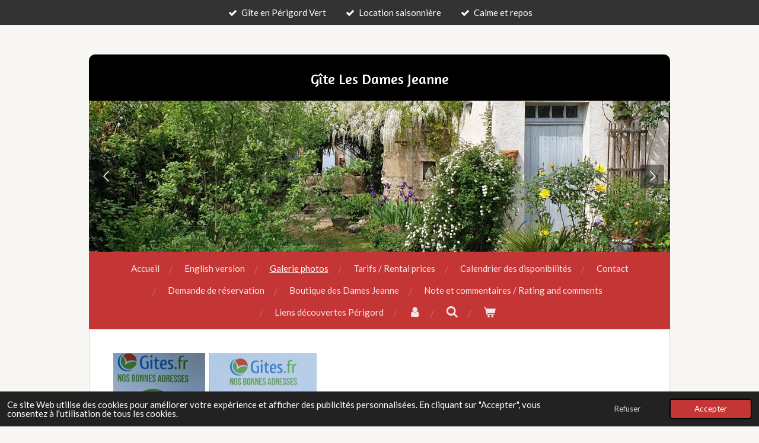

--- FILE ---
content_type: text/html; charset=UTF-8
request_url: https://www.les-dames-jeanne.fr/galerie-photos
body_size: 18152
content:
<!DOCTYPE html>
<html lang="fr">
    <head>
        <meta http-equiv="Content-Type" content="text/html; charset=utf-8">
        <meta name="viewport" content="width=device-width, initial-scale=1.0, maximum-scale=5.0">
        <meta http-equiv="X-UA-Compatible" content="IE=edge">
        <link rel="canonical" href="https://www.les-dames-jeanne.fr/galerie-photos">
        <link rel="sitemap" type="application/xml" href="https://www.les-dames-jeanne.fr/sitemap.xml">
        <meta property="og:title" content="Gîte les Dames Jeann">
        <meta property="og:url" content="https://www.les-dames-jeanne.fr/galerie-photos">
        <base href="https://www.les-dames-jeanne.fr/">
        <meta name="description" property="og:description" content="">
                <script nonce="9be092c5ee7fa7ace8bb2d3ef1f44e40">
            
            window.JOUWWEB = window.JOUWWEB || {};
            window.JOUWWEB.application = window.JOUWWEB.application || {};
            window.JOUWWEB.application = {"backends":[{"domain":"jouwweb.nl","freeDomain":"jouwweb.site"},{"domain":"webador.com","freeDomain":"webadorsite.com"},{"domain":"webador.de","freeDomain":"webadorsite.com"},{"domain":"webador.fr","freeDomain":"webadorsite.com"},{"domain":"webador.es","freeDomain":"webadorsite.com"},{"domain":"webador.it","freeDomain":"webadorsite.com"},{"domain":"jouwweb.be","freeDomain":"jouwweb.site"},{"domain":"webador.ie","freeDomain":"webadorsite.com"},{"domain":"webador.co.uk","freeDomain":"webadorsite.com"},{"domain":"webador.at","freeDomain":"webadorsite.com"},{"domain":"webador.be","freeDomain":"webadorsite.com"},{"domain":"webador.ch","freeDomain":"webadorsite.com"},{"domain":"webador.ch","freeDomain":"webadorsite.com"},{"domain":"webador.mx","freeDomain":"webadorsite.com"},{"domain":"webador.com","freeDomain":"webadorsite.com"},{"domain":"webador.dk","freeDomain":"webadorsite.com"},{"domain":"webador.se","freeDomain":"webadorsite.com"},{"domain":"webador.no","freeDomain":"webadorsite.com"},{"domain":"webador.fi","freeDomain":"webadorsite.com"},{"domain":"webador.ca","freeDomain":"webadorsite.com"},{"domain":"webador.ca","freeDomain":"webadorsite.com"},{"domain":"webador.pl","freeDomain":"webadorsite.com"},{"domain":"webador.com.au","freeDomain":"webadorsite.com"},{"domain":"webador.nz","freeDomain":"webadorsite.com"}],"editorLocale":"fr-FR","editorTimezone":"Europe\/Paris","editorLanguage":"fr","analytics4TrackingId":"G-E6PZPGE4QM","analyticsDimensions":[],"backendDomain":"www.webador.fr","backendShortDomain":"webador.fr","backendKey":"webador-fr","freeWebsiteDomain":"webadorsite.com","noSsl":false,"build":{"reference":"a053e3f"},"linkHostnames":["www.jouwweb.nl","www.webador.com","www.webador.de","www.webador.fr","www.webador.es","www.webador.it","www.jouwweb.be","www.webador.ie","www.webador.co.uk","www.webador.at","www.webador.be","www.webador.ch","fr.webador.ch","www.webador.mx","es.webador.com","www.webador.dk","www.webador.se","www.webador.no","www.webador.fi","www.webador.ca","fr.webador.ca","www.webador.pl","www.webador.com.au","www.webador.nz"],"assetsUrl":"https:\/\/assets.jwwb.nl","loginUrl":"https:\/\/www.webador.fr\/connexion","publishUrl":"https:\/\/www.webador.fr\/v2\/website\/3010858\/publish-proxy","adminUserOrIp":false,"pricing":{"plans":{"lite":{"amount":"700","currency":"EUR"},"pro":{"amount":"1200","currency":"EUR"},"business":{"amount":"2400","currency":"EUR"}},"yearlyDiscount":{"price":{"amount":"0","currency":"EUR"},"ratio":0,"percent":"0\u00a0%","discountPrice":{"amount":"0","currency":"EUR"},"termPricePerMonth":{"amount":"0","currency":"EUR"},"termPricePerYear":{"amount":"0","currency":"EUR"}}},"hcUrl":{"add-product-variants":"https:\/\/help.webador.com\/hc\/fr\/articles\/29426751649809","basic-vs-advanced-shipping":"https:\/\/help.webador.com\/hc\/fr\/articles\/29426731685777","html-in-head":"https:\/\/help.webador.com\/hc\/fr\/articles\/29426689990033","link-domain-name":"https:\/\/help.webador.com\/hc\/fr\/articles\/29426688803345","optimize-for-mobile":"https:\/\/help.webador.com\/hc\/fr\/articles\/29426707033617","seo":"https:\/\/help.webador.com\/hc\/fr\/categories\/29387178511377","transfer-domain-name":"https:\/\/help.webador.com\/hc\/fr\/articles\/29426715688209","website-not-secure":"https:\/\/help.webador.com\/hc\/fr\/articles\/29426706659729"}};
            window.JOUWWEB.brand = {"type":"webador","name":"Webador","domain":"Webador.fr","supportEmail":"support@webador.fr"};
                    
                window.JOUWWEB = window.JOUWWEB || {};
                window.JOUWWEB.websiteRendering = {"locale":"fr-FR","timezone":"Europe\/Paris","routes":{"api\/upload\/product-field":"\/_api\/upload\/product-field","checkout\/cart":"\/cart","payment":"\/complete-order\/:publicOrderId","payment\/forward":"\/complete-order\/:publicOrderId\/forward","public-order":"\/order\/:publicOrderId","checkout\/authorize":"\/cart\/authorize\/:gateway","wishlist":"\/wishlist"}};
                                                    window.JOUWWEB.website = {"id":3010858,"locale":"fr-FR","enabled":true,"title":"G\u00eete Les Dames Jeanne","hasTitle":true,"roleOfLoggedInUser":null,"ownerLocale":"fr-FR","plan":"pro","freeWebsiteDomain":"webadorsite.com","backendKey":"webador-fr","currency":"EUR","defaultLocale":"fr-FR","url":"https:\/\/www.les-dames-jeanne.fr\/","homepageSegmentId":11982126,"category":"website","isOffline":false,"isPublished":true,"locales":["fr-FR"],"allowed":{"ads":false,"credits":true,"externalLinks":true,"slideshow":true,"customDefaultSlideshow":true,"hostedAlbums":true,"moderators":true,"mailboxQuota":1,"statisticsVisitors":true,"statisticsDetailed":true,"statisticsMonths":1,"favicon":true,"password":true,"freeDomains":0,"freeMailAccounts":1,"canUseLanguages":false,"fileUpload":true,"legacyFontSize":false,"webshop":true,"products":10,"imageText":false,"search":true,"audioUpload":true,"videoUpload":0,"allowDangerousForms":false,"allowHtmlCode":true,"mobileBar":true,"sidebar":false,"poll":false,"allowCustomForms":true,"allowBusinessListing":true,"allowCustomAnalytics":true,"allowAccountingLink":true,"digitalProducts":false,"sitemapElement":true},"mobileBar":{"enabled":true,"theme":"accent","email":{"active":true,"value":"info@les-dames-jeanne.fr"},"location":{"active":true,"value":"26 rue du Docteur Pierre Millet, Saint Pardoux la Rivi\u00e8re"},"phone":{"active":true,"value":"+33660622141"},"whatsapp":{"active":true,"value":"+33660622141"},"social":{"active":false,"network":"instagram"}},"webshop":{"enabled":true,"currency":"EUR","taxEnabled":false,"taxInclusive":true,"vatDisclaimerVisible":false,"orderNotice":null,"orderConfirmation":null,"freeShipping":false,"freeShippingAmount":"0.00","shippingDisclaimerVisible":false,"pickupAllowed":true,"couponAllowed":false,"detailsPageAvailable":true,"socialMediaVisible":false,"termsPage":null,"termsPageUrl":null,"extraTerms":null,"pricingVisible":true,"orderButtonVisible":true,"shippingAdvanced":true,"shippingAdvancedBackEnd":true,"soldOutVisible":true,"backInStockNotificationEnabled":false,"canAddProducts":true,"nextOrderNumber":2,"allowedServicePoints":["mondial_relay","chronopost"],"sendcloudConfigured":true,"sendcloudFallbackPublicKey":"a3d50033a59b4a598f1d7ce7e72aafdf","taxExemptionAllowed":true,"invoiceComment":null,"emptyCartVisible":true,"minimumOrderPrice":null,"productNumbersEnabled":false,"wishlistEnabled":true,"hideTaxOnCart":false},"isTreatedAsWebshop":true};                            window.JOUWWEB.cart = {"products":[],"coupon":null,"shippingCountryCode":null,"shippingChoice":null,"breakdown":[]};                            window.JOUWWEB.scripts = ["website-rendering\/webshop","website-rendering\/slideshow"];                        window.parent.JOUWWEB.colorPalette = window.JOUWWEB.colorPalette;
        </script>
                <title>Gîte les Dames Jeann</title>
                                                                            <meta property="og:image" content="https&#x3A;&#x2F;&#x2F;primary.jwwb.nl&#x2F;public&#x2F;r&#x2F;d&#x2F;f&#x2F;temp-vgpfrlfwdeagcrdxjpbv&#x2F;wrkzy5&#x2F;damejeanne-1-1.jpg&#x3F;enable-io&#x3D;true&amp;enable&#x3D;upscale&amp;fit&#x3D;bounds&amp;width&#x3D;1200">
                                    <meta name="twitter:card" content="summary_large_image">
                        <meta property="twitter:image" content="https&#x3A;&#x2F;&#x2F;primary.jwwb.nl&#x2F;public&#x2F;r&#x2F;d&#x2F;f&#x2F;temp-vgpfrlfwdeagcrdxjpbv&#x2F;wrkzy5&#x2F;damejeanne-1-1.jpg&#x3F;enable-io&#x3D;true&amp;enable&#x3D;upscale&amp;fit&#x3D;bounds&amp;width&#x3D;1200">
                                                    <script src="https://www.google.com/recaptcha/enterprise.js?hl=fr&amp;render=explicit" nonce="9be092c5ee7fa7ace8bb2d3ef1f44e40" data-turbo-track="reload"></script>
<script src="https://plausible.io/js/script.manual.js" nonce="9be092c5ee7fa7ace8bb2d3ef1f44e40" data-turbo-track="reload" defer data-domain="shard8.jouwweb.nl"></script>
<link rel="stylesheet" type="text/css" href="https://gfonts.jwwb.nl/css?display=fallback&amp;family=Lato%3A400%2C700%2C400italic%2C700italic%7CAmaranth%3A400%2C700%2C400italic%2C700italic" nonce="9be092c5ee7fa7ace8bb2d3ef1f44e40" data-turbo-track="dynamic">
<script src="https://assets.jwwb.nl/assets/build/website-rendering/fr-FR.js?bust=d22e184a4e9021e41ae8" nonce="9be092c5ee7fa7ace8bb2d3ef1f44e40" data-turbo-track="reload" defer></script>
<script src="https://assets.jwwb.nl/assets/website-rendering/runtime.e155993011efc7175f1d.js?bust=9c9da86aa25b93d0d097" nonce="9be092c5ee7fa7ace8bb2d3ef1f44e40" data-turbo-track="reload" defer></script>
<script src="https://assets.jwwb.nl/assets/website-rendering/812.881ee67943804724d5af.js?bust=78ab7ad7d6392c42d317" nonce="9be092c5ee7fa7ace8bb2d3ef1f44e40" data-turbo-track="reload" defer></script>
<script src="https://assets.jwwb.nl/assets/website-rendering/main.0515695a8fe66ce31629.js?bust=d350dfc83bf29c36017f" nonce="9be092c5ee7fa7ace8bb2d3ef1f44e40" data-turbo-track="reload" defer></script>
<link rel="preload" href="https://assets.jwwb.nl/assets/website-rendering/styles.1ccb5af37fe695da2886.css?bust=b0ae04ec4c862e8d8ee1" as="style">
<link rel="preload" href="https://assets.jwwb.nl/assets/website-rendering/fonts/icons-website-rendering/font/website-rendering.woff2?bust=bd2797014f9452dadc8e" as="font" crossorigin>
<link rel="preconnect" href="https://gfonts.jwwb.nl">
<link rel="stylesheet" type="text/css" href="https://assets.jwwb.nl/assets/website-rendering/styles.1ccb5af37fe695da2886.css?bust=b0ae04ec4c862e8d8ee1" nonce="9be092c5ee7fa7ace8bb2d3ef1f44e40" data-turbo-track="dynamic">
<link rel="preconnect" href="https://assets.jwwb.nl">
<link rel="stylesheet" type="text/css" href="https://primary.jwwb.nl/public/r/d/f/temp-vgpfrlfwdeagcrdxjpbv/style.css?bust=1769528465" nonce="9be092c5ee7fa7ace8bb2d3ef1f44e40" data-turbo-track="dynamic">    </head>
    <body
        id="top"
        class="jw-is-slideshow jw-header-is-text jw-is-segment-page jw-is-frontend jw-is-no-sidebar jw-is-messagebar jw-is-no-touch-device jw-is-no-mobile"
                                    data-jouwweb-page="12817485"
                                                data-jouwweb-segment-id="12817485"
                                                data-jouwweb-segment-type="page"
                                                data-template-threshold="980"
                                                data-template-name="wellness&#x7C;massagesalon"
                            itemscope
        itemtype="https://schema.org/WebPage"
    >
                                    <meta itemprop="url" content="https://www.les-dames-jeanne.fr/galerie-photos">
        <a href="#main-content" class="jw-skip-link">
            Passer au contenu principal        </a>
        <div class="jw-background"></div>
        <div class="jw-body">
            <div class="jw-mobile-menu jw-mobile-is-text js-mobile-menu">
            <button
            type="button"
            class="jw-mobile-menu__button jw-mobile-toggle"
            aria-label="Afficher/Masquer le menu"
        >
            <span class="jw-icon-burger"></span>
        </button>
        <div class="jw-mobile-header jw-mobile-header--text">
        <a            class="jw-mobile-header-content"
                            href="/"
                        >
                                        <div class="jw-mobile-text">
                    <span style="display: inline-block; font-size: 16px;"><span style="display: inline-block; font-size: 16px;"> <span style="font-size: 150%;">G&icirc;te Les Dames Jeanne</span> </span></span>                </div>
                    </a>
    </div>

        <a
        href="/cart"
        class="jw-mobile-menu__button jw-mobile-header-cart"
        aria-label="Voir le panier"
    >
        <span class="jw-icon-badge-wrapper">
            <span class="website-rendering-icon-basket" aria-hidden="true"></span>
            <span class="jw-icon-badge hidden" aria-hidden="true"></span>
        </span>
    </a>
    
    </div>
    <div class="jw-mobile-menu-search jw-mobile-menu-search--hidden">
        <form
            action="/search"
            method="get"
            class="jw-mobile-menu-search__box"
        >
            <input
                type="text"
                name="q"
                value=""
                placeholder="Recherche en cours..."
                class="jw-mobile-menu-search__input"
                aria-label="Rechercher"
            >
            <button type="submit" class="jw-btn jw-btn--style-flat jw-mobile-menu-search__button" aria-label="Rechercher">
                <span class="website-rendering-icon-search" aria-hidden="true"></span>
            </button>
            <button type="button" class="jw-btn jw-btn--style-flat jw-mobile-menu-search__button js-cancel-search" aria-label="Annuler la recherche">
                <span class="website-rendering-icon-cancel" aria-hidden="true"></span>
            </button>
        </form>
    </div>
            <div class="message-bar message-bar--dark"><div class="message-bar__container"><ul class="message-bar-usps"><li class="message-bar-usps__item"><i class="website-rendering-icon-ok"></i><span>Gîte en Périgord Vert</span></li><li class="message-bar-usps__item"><i class="website-rendering-icon-ok"></i><span>Location saisonnière</span></li><li class="message-bar-usps__item"><i class="website-rendering-icon-ok"></i><span>Calme et repos</span></li></ul></div></div><div class="wrapper">
    <div class="header-wrap js-topbar-content-container">
        <div class="jw-header-logo">
        <div
    class="jw-header jw-header-title-container jw-header-text jw-header-text-toggle"
    data-stylable="true"
>
    <a        id="jw-header-title"
        class="jw-header-title"
                    href="/"
            >
        <span style="display: inline-block; font-size: 16px;"><span style="display: inline-block; font-size: 16px;"> <span style="font-size: 150%;">G&icirc;te Les Dames Jeanne</span> </span></span>    </a>
</div>
</div>
    </div>
    <div
    id="jw-slideshow"
    class="jw-slideshow jw-slideshow-toggle jw-slideshow--multiple banner-sm"
    data-pause="7000"
    data-autoplay="1"
    data-transition="fade"
    data-ratio="0.26"
>
            <ul class="jw-slideshow-list">                        <li class="jw-slideshow-slide">    <div data-key="0" data-text="" data-subtext="" data-buttontext="" data-buttontarget="_self" data-backdrop="0" data-layout="no-text" style="background-position: 50% 50%; background-image: url(&#039;https://primary.jwwb.nl/public/r/d/f/temp-vgpfrlfwdeagcrdxjpbv/printemps.jpg?enable-io=true&amp;enable=upscale&amp;crop=1919%2C500%2Cx0%2Cy204%2Csafe&amp;width=980&amp;height=255&#039;);" data-background-position-x="0.5" data-background-position-y="0.5" class="jw-slideshow-slide-content jw-slideshow-slide-content--display-cover jw-slideshow-slide-content--no-backdrop ">                                    <div class="jw-slideshow-slide-content-height-enforcer-wrapper">
                <div
                    class="jw-slideshow-slide-content-height-enforcer"
                    style="padding-bottom: 26%;"
                >
                </div>
            </div>
                <div class="bx-caption-wrapper jw-slideshow-slide-align-center">
            <div class="bx-caption">
                <div class="jw-slideshow-title"></div>
                                            </div>
        </div>
    </div>
</li>

                    <li class="jw-slideshow-slide">    <div data-key="1" data-text="" data-subtext="" data-buttontext="" data-buttontarget="_self" data-backdrop="0" data-layout="no-text" style="background-position: 50% 50%; background-image: url(&#039;https://primary.jwwb.nl/public/r/d/f/temp-vgpfrlfwdeagcrdxjpbv/massiffleurs-1.jpg?enable-io=true&amp;enable=upscale&amp;crop=1919%2C500%2Cx0%2Cy217%2Csafe&amp;width=980&amp;height=255&#039;);" data-background-position-x="0.5" data-background-position-y="0.5" class="jw-slideshow-slide-content jw-slideshow-slide-content--display-cover jw-slideshow-slide-content--no-backdrop ">                                    <div class="jw-slideshow-slide-content-height-enforcer-wrapper">
                <div
                    class="jw-slideshow-slide-content-height-enforcer"
                    style="padding-bottom: 26%;"
                >
                </div>
            </div>
                <div class="bx-caption-wrapper jw-slideshow-slide-align-center">
            <div class="bx-caption">
                <div class="jw-slideshow-title"></div>
                                            </div>
        </div>
    </div>
</li>

                    <li class="jw-slideshow-slide">    <div data-key="2" data-text="" data-subtext="" data-buttontext="" data-buttontarget="_self" data-backdrop="0" data-layout="no-text" style="background-position: 50% 50%; background-image: url(&#039;https://primary.jwwb.nl/public/r/d/f/temp-vgpfrlfwdeagcrdxjpbv/barriereenbois-1.jpg?enable-io=true&amp;enable=upscale&amp;crop=1918%2C500%2Cx0%2Cy80%2Csafe&amp;width=980&amp;height=255&#039;);" data-background-position-x="0.5" data-background-position-y="0.5" class="jw-slideshow-slide-content jw-slideshow-slide-content--display-cover jw-slideshow-slide-content--no-backdrop ">                                    <div class="jw-slideshow-slide-content-height-enforcer-wrapper">
                <div
                    class="jw-slideshow-slide-content-height-enforcer"
                    style="padding-bottom: 26%;"
                >
                </div>
            </div>
                <div class="bx-caption-wrapper jw-slideshow-slide-align-center">
            <div class="bx-caption">
                <div class="jw-slideshow-title"></div>
                                            </div>
        </div>
    </div>
</li>

                    </ul>
        <div class="jw-slideshow__scroll-arrow">
        <i class="website-rendering-icon-down-open-big"></i>
    </div>
    <style>
                @media screen and (min-width: 1200px) {
            .jw-slideshow-slide-content-height-enforcer-wrapper {
                max-height: 312px !important;
            }
        }
            </style>
</div>

    <nav class="menu jw-menu-copy">
        <ul
    id="jw-menu"
    class="jw-menu jw-menu-horizontal"
            >
            <li
    class="jw-menu-item"
>
        <a        class="jw-menu-link"
        href="/"                                            data-page-link-id="11982126"
                            >
                <span class="">
            Accueil        </span>
            </a>
                </li>
            <li
    class="jw-menu-item"
>
        <a        class="jw-menu-link"
        href="/english-version"                                            data-page-link-id="13533908"
                            >
                <span class="">
            English version        </span>
            </a>
                </li>
            <li
    class="jw-menu-item jw-menu-is-active"
>
        <a        class="jw-menu-link js-active-menu-item"
        href="/galerie-photos"                                            data-page-link-id="12817485"
                            >
                <span class="">
            Galerie photos        </span>
            </a>
                </li>
            <li
    class="jw-menu-item"
>
        <a        class="jw-menu-link"
        href="/tarifs-rental-prices"                                            data-page-link-id="12830815"
                            >
                <span class="">
            Tarifs  / Rental prices        </span>
            </a>
                </li>
            <li
    class="jw-menu-item"
>
        <a        class="jw-menu-link"
        href="/calendrier-des-disponibilites"                                            data-page-link-id="25581171"
                            >
                <span class="">
            Calendrier des disponibilités        </span>
            </a>
                </li>
            <li
    class="jw-menu-item"
>
        <a        class="jw-menu-link"
        href="/contact"                                            data-page-link-id="11982128"
                            >
                <span class="">
            Contact        </span>
            </a>
                </li>
            <li
    class="jw-menu-item"
>
        <a        class="jw-menu-link"
        href="/demande-de-reservation"                                            data-page-link-id="23685079"
                            >
                <span class="">
            Demande de réservation        </span>
            </a>
                </li>
            <li
    class="jw-menu-item"
>
        <a        class="jw-menu-link"
        href="/boutique-des-dames-jeanne"                                            data-page-link-id="26504671"
                            >
                <span class="">
            Boutique des Dames Jeanne        </span>
            </a>
                </li>
            <li
    class="jw-menu-item"
>
        <a        class="jw-menu-link"
        href="/note-et-commentaires-rating-and-comments"                                            data-page-link-id="14880412"
                            >
                <span class="">
            Note et commentaires / Rating and comments        </span>
            </a>
                </li>
            <li
    class="jw-menu-item"
>
        <a        class="jw-menu-link"
        href="/liens-decouvertes-perigord"                                            data-page-link-id="18256330"
                            >
                <span class="">
            Liens découvertes Périgord        </span>
            </a>
                </li>
            <li
    class="jw-menu-item"
>
        <a        class="jw-menu-link jw-menu-link--icon"
        href="/account"                                                            title="Compte"
            >
                                <span class="website-rendering-icon-user"></span>
                            <span class="hidden-desktop-horizontal-menu">
            Compte        </span>
            </a>
                </li>
            <li
    class="jw-menu-item jw-menu-search-item"
>
        <button        class="jw-menu-link jw-menu-link--icon jw-text-button"
                                                                    title="Rechercher"
            >
                                <span class="website-rendering-icon-search"></span>
                            <span class="hidden-desktop-horizontal-menu">
            Rechercher        </span>
            </button>
                
            <div class="jw-popover-container jw-popover-container--inline is-hidden">
                <div class="jw-popover-backdrop"></div>
                <div class="jw-popover">
                    <div class="jw-popover__arrow"></div>
                    <div class="jw-popover__content jw-section-white">
                        <form  class="jw-search" action="/search" method="get">
                            
                            <input class="jw-search__input" type="text" name="q" value="" placeholder="Recherche en cours..." aria-label="Rechercher" >
                            <button class="jw-search__submit" type="submit" aria-label="Rechercher">
                                <span class="website-rendering-icon-search" aria-hidden="true"></span>
                            </button>
                        </form>
                    </div>
                </div>
            </div>
                        </li>
            <li
    class="jw-menu-item jw-menu-wishlist-item js-menu-wishlist-item jw-menu-wishlist-item--hidden"
>
        <a        class="jw-menu-link jw-menu-link--icon"
        href="/wishlist"                                                            title="Liste des produits favoris"
            >
                                    <span class="jw-icon-badge-wrapper">
                        <span class="website-rendering-icon-heart"></span>
                                            <span class="jw-icon-badge hidden">
                    0                </span>
                            <span class="hidden-desktop-horizontal-menu">
            Liste des produits favoris        </span>
            </a>
                </li>
            <li
    class="jw-menu-item js-menu-cart-item "
>
        <a        class="jw-menu-link jw-menu-link--icon"
        href="/cart"                                                            title="Panier"
            >
                                    <span class="jw-icon-badge-wrapper">
                        <span class="website-rendering-icon-basket"></span>
                                            <span class="jw-icon-badge hidden">
                    0                </span>
                            <span class="hidden-desktop-horizontal-menu">
            Panier        </span>
            </a>
                </li>
    
    </ul>

    <script nonce="9be092c5ee7fa7ace8bb2d3ef1f44e40" id="jw-mobile-menu-template" type="text/template">
        <ul id="jw-menu" class="jw-menu jw-menu-horizontal jw-menu-spacing--mobile-bar">
                            <li
    class="jw-menu-item jw-menu-search-item"
>
                
                 <li class="jw-menu-item jw-mobile-menu-search-item">
                    <form class="jw-search" action="/search" method="get">
                        <input class="jw-search__input" type="text" name="q" value="" placeholder="Recherche en cours..." aria-label="Rechercher">
                        <button class="jw-search__submit" type="submit" aria-label="Rechercher">
                            <span class="website-rendering-icon-search" aria-hidden="true"></span>
                        </button>
                    </form>
                </li>
                        </li>
                            <li
    class="jw-menu-item"
>
        <a        class="jw-menu-link"
        href="/"                                            data-page-link-id="11982126"
                            >
                <span class="">
            Accueil        </span>
            </a>
                </li>
                            <li
    class="jw-menu-item"
>
        <a        class="jw-menu-link"
        href="/english-version"                                            data-page-link-id="13533908"
                            >
                <span class="">
            English version        </span>
            </a>
                </li>
                            <li
    class="jw-menu-item jw-menu-is-active"
>
        <a        class="jw-menu-link js-active-menu-item"
        href="/galerie-photos"                                            data-page-link-id="12817485"
                            >
                <span class="">
            Galerie photos        </span>
            </a>
                </li>
                            <li
    class="jw-menu-item"
>
        <a        class="jw-menu-link"
        href="/tarifs-rental-prices"                                            data-page-link-id="12830815"
                            >
                <span class="">
            Tarifs  / Rental prices        </span>
            </a>
                </li>
                            <li
    class="jw-menu-item"
>
        <a        class="jw-menu-link"
        href="/calendrier-des-disponibilites"                                            data-page-link-id="25581171"
                            >
                <span class="">
            Calendrier des disponibilités        </span>
            </a>
                </li>
                            <li
    class="jw-menu-item"
>
        <a        class="jw-menu-link"
        href="/contact"                                            data-page-link-id="11982128"
                            >
                <span class="">
            Contact        </span>
            </a>
                </li>
                            <li
    class="jw-menu-item"
>
        <a        class="jw-menu-link"
        href="/demande-de-reservation"                                            data-page-link-id="23685079"
                            >
                <span class="">
            Demande de réservation        </span>
            </a>
                </li>
                            <li
    class="jw-menu-item"
>
        <a        class="jw-menu-link"
        href="/boutique-des-dames-jeanne"                                            data-page-link-id="26504671"
                            >
                <span class="">
            Boutique des Dames Jeanne        </span>
            </a>
                </li>
                            <li
    class="jw-menu-item"
>
        <a        class="jw-menu-link"
        href="/note-et-commentaires-rating-and-comments"                                            data-page-link-id="14880412"
                            >
                <span class="">
            Note et commentaires / Rating and comments        </span>
            </a>
                </li>
                            <li
    class="jw-menu-item"
>
        <a        class="jw-menu-link"
        href="/liens-decouvertes-perigord"                                            data-page-link-id="18256330"
                            >
                <span class="">
            Liens découvertes Périgord        </span>
            </a>
                </li>
                            <li
    class="jw-menu-item"
>
        <a        class="jw-menu-link jw-menu-link--icon"
        href="/account"                                                            title="Compte"
            >
                                <span class="website-rendering-icon-user"></span>
                            <span class="hidden-desktop-horizontal-menu">
            Compte        </span>
            </a>
                </li>
                            <li
    class="jw-menu-item jw-menu-wishlist-item js-menu-wishlist-item jw-menu-wishlist-item--hidden"
>
        <a        class="jw-menu-link jw-menu-link--icon"
        href="/wishlist"                                                            title="Liste des produits favoris"
            >
                                    <span class="jw-icon-badge-wrapper">
                        <span class="website-rendering-icon-heart"></span>
                                            <span class="jw-icon-badge hidden">
                    0                </span>
                            <span class="hidden-desktop-horizontal-menu">
            Liste des produits favoris        </span>
            </a>
                </li>
            
                    </ul>
    </script>
    </nav>
    <div class="main-content">
        
<main id="main-content" class="block-content">
    <div data-section-name="content" class="jw-section jw-section-content jw-responsive">
        <div class="jw-block-element"><div
    id="jw-element-203320726"
    data-jw-element-id="203320726"
        class="jw-tree-node jw-element jw-strip-root jw-tree-container jw-responsive jw-node-is-first-child jw-node-is-last-child"
>
    <div
    id="jw-element-355535610"
    data-jw-element-id="355535610"
        class="jw-tree-node jw-element jw-strip jw-tree-container jw-responsive jw-strip--default jw-strip--style-color jw-strip--color-default jw-strip--padding-both jw-node-is-first-child jw-strip--primary jw-node-is-last-child"
>
    <div class="jw-strip__content-container"><div class="jw-strip__content jw-responsive">
                    <div
    id="jw-element-278733879"
    data-jw-element-id="278733879"
        class="jw-tree-node jw-element jw-album-raster jw-node-is-first-child"
>
    
<div class="jw-album jw-album--display-format-masonry jw-album--size-medium jw-album--spacing-compact jw-album--no-captions" data-per-page="12">
            <a
    id="jw-album-image-22715694"
    href="https://primary.jwwb.nl/public/r/d/f/temp-vgpfrlfwdeagcrdxjpbv/81ai23/20231123_165609.jpg"
    class="jw-album-image"
    data-width="1390"
    data-height="2297"
    data-caption="20231123_165609.jpg"
    aria-label="20231123_165609.jpg"
    style="--source-aspect-ratio: 0.6051"
>
    <div class="jw-album-image__inner">
        <div class="jw-album-image__aspect"></div>
        <img class="jw-album-image__image" alt="20231123_165609.jpg" src="https://primary.jwwb.nl/public/r/d/f/temp-vgpfrlfwdeagcrdxjpbv/20231123_165609.jpg" srcset="https://primary.jwwb.nl/public/r/d/f/temp-vgpfrlfwdeagcrdxjpbv/81ai23/20231123_165609.jpg?enable-io=true&amp;width=96 96w, https://primary.jwwb.nl/public/r/d/f/temp-vgpfrlfwdeagcrdxjpbv/81ai23/20231123_165609.jpg?enable-io=true&amp;width=147 147w, https://primary.jwwb.nl/public/r/d/f/temp-vgpfrlfwdeagcrdxjpbv/81ai23/20231123_165609.jpg?enable-io=true&amp;width=226 226w, https://primary.jwwb.nl/public/r/d/f/temp-vgpfrlfwdeagcrdxjpbv/81ai23/20231123_165609.jpg?enable-io=true&amp;width=347 347w, https://primary.jwwb.nl/public/r/d/f/temp-vgpfrlfwdeagcrdxjpbv/81ai23/20231123_165609.jpg?enable-io=true&amp;width=532 532w, https://primary.jwwb.nl/public/r/d/f/temp-vgpfrlfwdeagcrdxjpbv/81ai23/20231123_165609.jpg?enable-io=true&amp;width=816 816w, https://primary.jwwb.nl/public/r/d/f/temp-vgpfrlfwdeagcrdxjpbv/81ai23/20231123_165609.jpg?enable-io=true&amp;width=1252 1252w, https://primary.jwwb.nl/public/r/d/f/temp-vgpfrlfwdeagcrdxjpbv/81ai23/20231123_165609.jpg?enable-io=true&amp;width=1920 1920w" sizes="auto, min(100vw, 181px), 100vw" loading="lazy" width="800" height="1322">            </div>
</a>
            <a
    id="jw-album-image-28446859"
    href="https://primary.jwwb.nl/public/r/d/f/temp-vgpfrlfwdeagcrdxjpbv/20241230_153615-high.jpg"
    class="jw-album-image"
    data-width="1700"
    data-height="2396"
    data-caption="20241230_153615-standard.jpg"
    aria-label="20241230_153615-standard.jpg"
    style="--source-aspect-ratio: 0.7098"
>
    <div class="jw-album-image__inner">
        <div class="jw-album-image__aspect"></div>
        <img class="jw-album-image__image" alt="20241230_153615-standard.jpg" src="https://primary.jwwb.nl/public/r/d/f/temp-vgpfrlfwdeagcrdxjpbv/20241230_153615-standard.jpg" srcset="https://primary.jwwb.nl/public/r/d/f/temp-vgpfrlfwdeagcrdxjpbv/20241230_153615-high.jpg?enable-io=true&amp;width=96 96w, https://primary.jwwb.nl/public/r/d/f/temp-vgpfrlfwdeagcrdxjpbv/20241230_153615-high.jpg?enable-io=true&amp;width=147 147w, https://primary.jwwb.nl/public/r/d/f/temp-vgpfrlfwdeagcrdxjpbv/20241230_153615-high.jpg?enable-io=true&amp;width=226 226w, https://primary.jwwb.nl/public/r/d/f/temp-vgpfrlfwdeagcrdxjpbv/20241230_153615-high.jpg?enable-io=true&amp;width=347 347w, https://primary.jwwb.nl/public/r/d/f/temp-vgpfrlfwdeagcrdxjpbv/20241230_153615-high.jpg?enable-io=true&amp;width=532 532w, https://primary.jwwb.nl/public/r/d/f/temp-vgpfrlfwdeagcrdxjpbv/20241230_153615-high.jpg?enable-io=true&amp;width=816 816w, https://primary.jwwb.nl/public/r/d/f/temp-vgpfrlfwdeagcrdxjpbv/20241230_153615-high.jpg?enable-io=true&amp;width=1252 1252w, https://primary.jwwb.nl/public/r/d/f/temp-vgpfrlfwdeagcrdxjpbv/20241230_153615-high.jpg?enable-io=true&amp;width=1920 1920w" sizes="auto, min(100vw, 212px), 100vw" loading="lazy" width="800" height="1127">            </div>
</a>
        <div class="jw-album__pusher"></div>
</div>

<nav
    class="jw-pagination hidden"
    data-page-current="1"
    data-page-total="1"
    aria-label="Pages de galerie"
>
    <ul>
        <li class="jw-pagination__control jw-pagination__control--hidden">
            <a
                data-page-prev
                title="Page précédente"
                aria-label="Page précédente"
                class="jw-btn jw-btn--size-small"
                href="/galerie-photos"
                rel="nofollow"
            >
                <i class="website-rendering-icon-left-open"></i>
            </a>
        </li>
        <li class="jw-pagination__item jw-pagination__item--visible-lte300">
            <span class="jw-pagination__small">
                (1 / 1)
            </span>
        </li>
                                <li class="jw-pagination__item jw-pagination__item--hidden-lte300">
                <a
                    data-page="1"
                                            title="Page en cours, page 1"
                        aria-label="Page en cours, page 1"
                        aria-current="true"
                                        class="jw-pagination__page jw-pagination__page--active"
                    href="/galerie-photos"
                    rel="nofollow"
                >
                    1                </a>
            </li>
                <li class="jw-pagination__control jw-pagination__control--hidden">
            <a
                data-page-next
                title="Page suivante"
                aria-label="Page suivante"
                class="jw-btn jw-btn--size-small"
                href="/galerie-photos"
                rel="nofollow"
            >
                <i class="website-rendering-icon-right-open"></i>
            </a>
        </li>
    </ul>
</nav>
</div><div
    id="jw-element-203494009"
    data-jw-element-id="203494009"
        class="jw-tree-node jw-element jw-image"
>
    <div
    class="jw-intent jw-element-image jw-element-content jw-element-image-is-left"
            style="width: 100%;"
    >
            
                    <a
                class="jw-enlarge-image"
                href="https://primary.jwwb.nl/public/r/d/f/temp-vgpfrlfwdeagcrdxjpbv/pfuwzz/maisonfaade-3-1.jpg"
                title="Afficher en grand"
                data-width="1919"
                data-height="1451"
                data-aspect="0.756"
                data-thumb-aspect="0.756"
            >
        
                <picture
            class="jw-element-image__image-wrapper jw-image-is-square jw-intrinsic"
            style="padding-top: 75.5945%;"
        >
                                            <img class="jw-element-image__image jw-intrinsic__item" style="--jw-element-image--pan-x: 0.5; --jw-element-image--pan-y: 0.5;" alt="" src="https://primary.jwwb.nl/public/r/d/f/temp-vgpfrlfwdeagcrdxjpbv/maisonfaade-3-1.jpg" srcset="https://primary.jwwb.nl/public/r/d/f/temp-vgpfrlfwdeagcrdxjpbv/pfuwzz/maisonfaade-3-1.jpg?enable-io=true&amp;width=96 96w, https://primary.jwwb.nl/public/r/d/f/temp-vgpfrlfwdeagcrdxjpbv/pfuwzz/maisonfaade-3-1.jpg?enable-io=true&amp;width=147 147w, https://primary.jwwb.nl/public/r/d/f/temp-vgpfrlfwdeagcrdxjpbv/pfuwzz/maisonfaade-3-1.jpg?enable-io=true&amp;width=226 226w, https://primary.jwwb.nl/public/r/d/f/temp-vgpfrlfwdeagcrdxjpbv/pfuwzz/maisonfaade-3-1.jpg?enable-io=true&amp;width=347 347w, https://primary.jwwb.nl/public/r/d/f/temp-vgpfrlfwdeagcrdxjpbv/pfuwzz/maisonfaade-3-1.jpg?enable-io=true&amp;width=532 532w, https://primary.jwwb.nl/public/r/d/f/temp-vgpfrlfwdeagcrdxjpbv/pfuwzz/maisonfaade-3-1.jpg?enable-io=true&amp;width=816 816w, https://primary.jwwb.nl/public/r/d/f/temp-vgpfrlfwdeagcrdxjpbv/pfuwzz/maisonfaade-3-1.jpg?enable-io=true&amp;width=1252 1252w, https://primary.jwwb.nl/public/r/d/f/temp-vgpfrlfwdeagcrdxjpbv/pfuwzz/maisonfaade-3-1.jpg?enable-io=true&amp;width=1920 1920w" sizes="auto, min(100vw, 1200px), 100vw" loading="lazy" width="799" height="604">                    </picture>

                    </a>
            </div>
</div><div
    id="jw-element-203338517"
    data-jw-element-id="203338517"
        class="jw-tree-node jw-element jw-album-raster"
>
    
<div class="jw-album jw-album--display-format-masonry jw-album--size-large jw-album--spacing-comfortable" data-per-page="24">
            <a
    id="jw-album-image-18818182"
    href="https://primary.jwwb.nl/public/r/d/f/temp-vgpfrlfwdeagcrdxjpbv/ydafuk/aquarelle.jpg"
    class="jw-album-image"
    data-width="1906"
    data-height="1845"
    data-caption="aquarelle.jpg"
    aria-label="aquarelle.jpg"
    style="--source-aspect-ratio: 1.0336"
>
    <div class="jw-album-image__inner">
        <div class="jw-album-image__aspect"></div>
        <img class="jw-album-image__image" alt="aquarelle.jpg" src="https://primary.jwwb.nl/public/r/d/f/temp-vgpfrlfwdeagcrdxjpbv/aquarelle.jpg" srcset="https://primary.jwwb.nl/public/r/d/f/temp-vgpfrlfwdeagcrdxjpbv/ydafuk/aquarelle.jpg?enable-io=true&amp;width=96 96w, https://primary.jwwb.nl/public/r/d/f/temp-vgpfrlfwdeagcrdxjpbv/ydafuk/aquarelle.jpg?enable-io=true&amp;width=147 147w, https://primary.jwwb.nl/public/r/d/f/temp-vgpfrlfwdeagcrdxjpbv/ydafuk/aquarelle.jpg?enable-io=true&amp;width=226 226w, https://primary.jwwb.nl/public/r/d/f/temp-vgpfrlfwdeagcrdxjpbv/ydafuk/aquarelle.jpg?enable-io=true&amp;width=347 347w, https://primary.jwwb.nl/public/r/d/f/temp-vgpfrlfwdeagcrdxjpbv/ydafuk/aquarelle.jpg?enable-io=true&amp;width=532 532w, https://primary.jwwb.nl/public/r/d/f/temp-vgpfrlfwdeagcrdxjpbv/ydafuk/aquarelle.jpg?enable-io=true&amp;width=816 816w, https://primary.jwwb.nl/public/r/d/f/temp-vgpfrlfwdeagcrdxjpbv/ydafuk/aquarelle.jpg?enable-io=true&amp;width=1252 1252w, https://primary.jwwb.nl/public/r/d/f/temp-vgpfrlfwdeagcrdxjpbv/ydafuk/aquarelle.jpg?enable-io=true&amp;width=1920 1920w" sizes="auto, min(100vw, 465px), 100vw" loading="lazy" width="800" height="774">                    <div class="jw-album-image__caption">aquarelle.jpg</div>
            </div>
</a>
            <a
    id="jw-album-image-18818183"
    href="https://primary.jwwb.nl/public/r/d/f/temp-vgpfrlfwdeagcrdxjpbv/ly9tb0/entreegitejour.jpg"
    class="jw-album-image"
    data-width="1920"
    data-height="3207"
    data-caption="entreegitejour.jpg"
    aria-label="entreegitejour.jpg"
    style="--source-aspect-ratio: 0.5988"
>
    <div class="jw-album-image__inner">
        <div class="jw-album-image__aspect"></div>
        <img class="jw-album-image__image" alt="entreegitejour.jpg" src="https://primary.jwwb.nl/public/r/d/f/temp-vgpfrlfwdeagcrdxjpbv/entreegitejour.jpg" srcset="https://primary.jwwb.nl/public/r/d/f/temp-vgpfrlfwdeagcrdxjpbv/ly9tb0/entreegitejour.jpg?enable-io=true&amp;width=96 96w, https://primary.jwwb.nl/public/r/d/f/temp-vgpfrlfwdeagcrdxjpbv/ly9tb0/entreegitejour.jpg?enable-io=true&amp;width=147 147w, https://primary.jwwb.nl/public/r/d/f/temp-vgpfrlfwdeagcrdxjpbv/ly9tb0/entreegitejour.jpg?enable-io=true&amp;width=226 226w, https://primary.jwwb.nl/public/r/d/f/temp-vgpfrlfwdeagcrdxjpbv/ly9tb0/entreegitejour.jpg?enable-io=true&amp;width=347 347w, https://primary.jwwb.nl/public/r/d/f/temp-vgpfrlfwdeagcrdxjpbv/ly9tb0/entreegitejour.jpg?enable-io=true&amp;width=532 532w, https://primary.jwwb.nl/public/r/d/f/temp-vgpfrlfwdeagcrdxjpbv/ly9tb0/entreegitejour.jpg?enable-io=true&amp;width=816 816w, https://primary.jwwb.nl/public/r/d/f/temp-vgpfrlfwdeagcrdxjpbv/ly9tb0/entreegitejour.jpg?enable-io=true&amp;width=1252 1252w, https://primary.jwwb.nl/public/r/d/f/temp-vgpfrlfwdeagcrdxjpbv/ly9tb0/entreegitejour.jpg?enable-io=true&amp;width=1920 1920w" sizes="auto, min(100vw, 269px), 100vw" loading="lazy" width="800" height="1336">                    <div class="jw-album-image__caption">entreegitejour.jpg</div>
            </div>
</a>
            <a
    id="jw-album-image-18818184"
    href="https://primary.jwwb.nl/public/r/d/f/temp-vgpfrlfwdeagcrdxjpbv/wcvqt3/damejeanne-1.jpg"
    class="jw-album-image"
    data-width="1920"
    data-height="3949"
    data-caption="damejeanne-1.jpg"
    aria-label="damejeanne-1.jpg"
    style="--source-aspect-ratio: 0.4863"
>
    <div class="jw-album-image__inner">
        <div class="jw-album-image__aspect"></div>
        <img class="jw-album-image__image" alt="damejeanne-1.jpg" src="https://primary.jwwb.nl/public/r/d/f/temp-vgpfrlfwdeagcrdxjpbv/damejeanne-1.jpg" srcset="https://primary.jwwb.nl/public/r/d/f/temp-vgpfrlfwdeagcrdxjpbv/wcvqt3/damejeanne-1.jpg?enable-io=true&amp;width=96 96w, https://primary.jwwb.nl/public/r/d/f/temp-vgpfrlfwdeagcrdxjpbv/wcvqt3/damejeanne-1.jpg?enable-io=true&amp;width=147 147w, https://primary.jwwb.nl/public/r/d/f/temp-vgpfrlfwdeagcrdxjpbv/wcvqt3/damejeanne-1.jpg?enable-io=true&amp;width=226 226w, https://primary.jwwb.nl/public/r/d/f/temp-vgpfrlfwdeagcrdxjpbv/wcvqt3/damejeanne-1.jpg?enable-io=true&amp;width=347 347w, https://primary.jwwb.nl/public/r/d/f/temp-vgpfrlfwdeagcrdxjpbv/wcvqt3/damejeanne-1.jpg?enable-io=true&amp;width=532 532w, https://primary.jwwb.nl/public/r/d/f/temp-vgpfrlfwdeagcrdxjpbv/wcvqt3/damejeanne-1.jpg?enable-io=true&amp;width=816 816w, https://primary.jwwb.nl/public/r/d/f/temp-vgpfrlfwdeagcrdxjpbv/wcvqt3/damejeanne-1.jpg?enable-io=true&amp;width=1252 1252w, https://primary.jwwb.nl/public/r/d/f/temp-vgpfrlfwdeagcrdxjpbv/wcvqt3/damejeanne-1.jpg?enable-io=true&amp;width=1920 1920w" sizes="auto, min(100vw, 218px), 100vw" loading="lazy" width="800" height="1645">                    <div class="jw-album-image__caption">damejeanne-1.jpg</div>
            </div>
</a>
            <a
    id="jw-album-image-18818185"
    href="https://primary.jwwb.nl/public/r/d/f/temp-vgpfrlfwdeagcrdxjpbv/yun10k/entreegitenuit.jpg"
    class="jw-album-image"
    data-width="1920"
    data-height="3949"
    data-caption="entreegitenuit.jpg"
    aria-label="entreegitenuit.jpg"
    style="--source-aspect-ratio: 0.4863"
>
    <div class="jw-album-image__inner">
        <div class="jw-album-image__aspect"></div>
        <img class="jw-album-image__image" alt="entreegitenuit.jpg" src="https://primary.jwwb.nl/public/r/d/f/temp-vgpfrlfwdeagcrdxjpbv/entreegitenuit.jpg" srcset="https://primary.jwwb.nl/public/r/d/f/temp-vgpfrlfwdeagcrdxjpbv/yun10k/entreegitenuit.jpg?enable-io=true&amp;width=96 96w, https://primary.jwwb.nl/public/r/d/f/temp-vgpfrlfwdeagcrdxjpbv/yun10k/entreegitenuit.jpg?enable-io=true&amp;width=147 147w, https://primary.jwwb.nl/public/r/d/f/temp-vgpfrlfwdeagcrdxjpbv/yun10k/entreegitenuit.jpg?enable-io=true&amp;width=226 226w, https://primary.jwwb.nl/public/r/d/f/temp-vgpfrlfwdeagcrdxjpbv/yun10k/entreegitenuit.jpg?enable-io=true&amp;width=347 347w, https://primary.jwwb.nl/public/r/d/f/temp-vgpfrlfwdeagcrdxjpbv/yun10k/entreegitenuit.jpg?enable-io=true&amp;width=532 532w, https://primary.jwwb.nl/public/r/d/f/temp-vgpfrlfwdeagcrdxjpbv/yun10k/entreegitenuit.jpg?enable-io=true&amp;width=816 816w, https://primary.jwwb.nl/public/r/d/f/temp-vgpfrlfwdeagcrdxjpbv/yun10k/entreegitenuit.jpg?enable-io=true&amp;width=1252 1252w, https://primary.jwwb.nl/public/r/d/f/temp-vgpfrlfwdeagcrdxjpbv/yun10k/entreegitenuit.jpg?enable-io=true&amp;width=1920 1920w" sizes="auto, min(100vw, 218px), 100vw" loading="lazy" width="800" height="1645">                    <div class="jw-album-image__caption">entreegitenuit.jpg</div>
            </div>
</a>
            <a
    id="jw-album-image-18827846"
    href="https://primary.jwwb.nl/public/r/d/f/temp-vgpfrlfwdeagcrdxjpbv/klvfma/lespivoines-1.jpg"
    class="jw-album-image"
    data-width="1920"
    data-height="3949"
    data-caption="lespivoines-1.jpg"
    aria-label="lespivoines-1.jpg"
    style="--source-aspect-ratio: 0.4863"
>
    <div class="jw-album-image__inner">
        <div class="jw-album-image__aspect"></div>
        <img class="jw-album-image__image" alt="lespivoines-1.jpg" src="https://primary.jwwb.nl/public/r/d/f/temp-vgpfrlfwdeagcrdxjpbv/lespivoines-1.jpg" srcset="https://primary.jwwb.nl/public/r/d/f/temp-vgpfrlfwdeagcrdxjpbv/klvfma/lespivoines-1.jpg?enable-io=true&amp;width=96 96w, https://primary.jwwb.nl/public/r/d/f/temp-vgpfrlfwdeagcrdxjpbv/klvfma/lespivoines-1.jpg?enable-io=true&amp;width=147 147w, https://primary.jwwb.nl/public/r/d/f/temp-vgpfrlfwdeagcrdxjpbv/klvfma/lespivoines-1.jpg?enable-io=true&amp;width=226 226w, https://primary.jwwb.nl/public/r/d/f/temp-vgpfrlfwdeagcrdxjpbv/klvfma/lespivoines-1.jpg?enable-io=true&amp;width=347 347w, https://primary.jwwb.nl/public/r/d/f/temp-vgpfrlfwdeagcrdxjpbv/klvfma/lespivoines-1.jpg?enable-io=true&amp;width=532 532w, https://primary.jwwb.nl/public/r/d/f/temp-vgpfrlfwdeagcrdxjpbv/klvfma/lespivoines-1.jpg?enable-io=true&amp;width=816 816w, https://primary.jwwb.nl/public/r/d/f/temp-vgpfrlfwdeagcrdxjpbv/klvfma/lespivoines-1.jpg?enable-io=true&amp;width=1252 1252w, https://primary.jwwb.nl/public/r/d/f/temp-vgpfrlfwdeagcrdxjpbv/klvfma/lespivoines-1.jpg?enable-io=true&amp;width=1920 1920w" sizes="auto, min(100vw, 218px), 100vw" loading="lazy" width="800" height="1645">                    <div class="jw-album-image__caption">lespivoines-1.jpg</div>
            </div>
</a>
            <a
    id="jw-album-image-18827847"
    href="https://primary.jwwb.nl/public/r/d/f/temp-vgpfrlfwdeagcrdxjpbv/3tl132/lesirisviolet-1.jpg"
    class="jw-album-image"
    data-width="1920"
    data-height="3949"
    data-caption="lesirisviolet-1.jpg"
    aria-label="lesirisviolet-1.jpg"
    style="--source-aspect-ratio: 0.4863"
>
    <div class="jw-album-image__inner">
        <div class="jw-album-image__aspect"></div>
        <img class="jw-album-image__image" alt="lesirisviolet-1.jpg" src="https://primary.jwwb.nl/public/r/d/f/temp-vgpfrlfwdeagcrdxjpbv/lesirisviolet-1.jpg" srcset="https://primary.jwwb.nl/public/r/d/f/temp-vgpfrlfwdeagcrdxjpbv/3tl132/lesirisviolet-1.jpg?enable-io=true&amp;width=96 96w, https://primary.jwwb.nl/public/r/d/f/temp-vgpfrlfwdeagcrdxjpbv/3tl132/lesirisviolet-1.jpg?enable-io=true&amp;width=147 147w, https://primary.jwwb.nl/public/r/d/f/temp-vgpfrlfwdeagcrdxjpbv/3tl132/lesirisviolet-1.jpg?enable-io=true&amp;width=226 226w, https://primary.jwwb.nl/public/r/d/f/temp-vgpfrlfwdeagcrdxjpbv/3tl132/lesirisviolet-1.jpg?enable-io=true&amp;width=347 347w, https://primary.jwwb.nl/public/r/d/f/temp-vgpfrlfwdeagcrdxjpbv/3tl132/lesirisviolet-1.jpg?enable-io=true&amp;width=532 532w, https://primary.jwwb.nl/public/r/d/f/temp-vgpfrlfwdeagcrdxjpbv/3tl132/lesirisviolet-1.jpg?enable-io=true&amp;width=816 816w, https://primary.jwwb.nl/public/r/d/f/temp-vgpfrlfwdeagcrdxjpbv/3tl132/lesirisviolet-1.jpg?enable-io=true&amp;width=1252 1252w, https://primary.jwwb.nl/public/r/d/f/temp-vgpfrlfwdeagcrdxjpbv/3tl132/lesirisviolet-1.jpg?enable-io=true&amp;width=1920 1920w" sizes="auto, min(100vw, 218px), 100vw" loading="lazy" width="800" height="1645">                    <div class="jw-album-image__caption">lesirisviolet-1.jpg</div>
            </div>
</a>
            <a
    id="jw-album-image-19898191"
    href="https://primary.jwwb.nl/public/r/d/f/temp-vgpfrlfwdeagcrdxjpbv/g9jaik/stpardoux.jpg"
    class="jw-album-image"
    data-width="1920"
    data-height="3604"
    data-caption="stpardoux.jpg"
    aria-label="stpardoux.jpg"
    style="--source-aspect-ratio: 0.533"
>
    <div class="jw-album-image__inner">
        <div class="jw-album-image__aspect"></div>
        <img class="jw-album-image__image" alt="stpardoux.jpg" src="https://primary.jwwb.nl/public/r/d/f/temp-vgpfrlfwdeagcrdxjpbv/stpardoux.jpg" srcset="https://primary.jwwb.nl/public/r/d/f/temp-vgpfrlfwdeagcrdxjpbv/g9jaik/stpardoux.jpg?enable-io=true&amp;width=96 96w, https://primary.jwwb.nl/public/r/d/f/temp-vgpfrlfwdeagcrdxjpbv/g9jaik/stpardoux.jpg?enable-io=true&amp;width=147 147w, https://primary.jwwb.nl/public/r/d/f/temp-vgpfrlfwdeagcrdxjpbv/g9jaik/stpardoux.jpg?enable-io=true&amp;width=226 226w, https://primary.jwwb.nl/public/r/d/f/temp-vgpfrlfwdeagcrdxjpbv/g9jaik/stpardoux.jpg?enable-io=true&amp;width=347 347w, https://primary.jwwb.nl/public/r/d/f/temp-vgpfrlfwdeagcrdxjpbv/g9jaik/stpardoux.jpg?enable-io=true&amp;width=532 532w, https://primary.jwwb.nl/public/r/d/f/temp-vgpfrlfwdeagcrdxjpbv/g9jaik/stpardoux.jpg?enable-io=true&amp;width=816 816w, https://primary.jwwb.nl/public/r/d/f/temp-vgpfrlfwdeagcrdxjpbv/g9jaik/stpardoux.jpg?enable-io=true&amp;width=1252 1252w, https://primary.jwwb.nl/public/r/d/f/temp-vgpfrlfwdeagcrdxjpbv/g9jaik/stpardoux.jpg?enable-io=true&amp;width=1920 1920w" sizes="auto, min(100vw, 239px), 100vw" loading="lazy" width="800" height="1501">                    <div class="jw-album-image__caption">stpardoux.jpg</div>
            </div>
</a>
            <a
    id="jw-album-image-19938163"
    href="https://primary.jwwb.nl/public/r/d/f/temp-vgpfrlfwdeagcrdxjpbv/n18787/salon1-1.jpg"
    class="jw-album-image"
    data-width="1919"
    data-height="933"
    data-caption="salon1-1.jpg"
    aria-label="salon1-1.jpg"
    style="--source-aspect-ratio: 2.0567"
>
    <div class="jw-album-image__inner">
        <div class="jw-album-image__aspect"></div>
        <img class="jw-album-image__image" alt="salon1-1.jpg" src="https://primary.jwwb.nl/public/r/d/f/temp-vgpfrlfwdeagcrdxjpbv/salon1-1.jpg" srcset="https://primary.jwwb.nl/public/r/d/f/temp-vgpfrlfwdeagcrdxjpbv/n18787/salon1-1.jpg?enable-io=true&amp;width=96 96w, https://primary.jwwb.nl/public/r/d/f/temp-vgpfrlfwdeagcrdxjpbv/n18787/salon1-1.jpg?enable-io=true&amp;width=147 147w, https://primary.jwwb.nl/public/r/d/f/temp-vgpfrlfwdeagcrdxjpbv/n18787/salon1-1.jpg?enable-io=true&amp;width=226 226w, https://primary.jwwb.nl/public/r/d/f/temp-vgpfrlfwdeagcrdxjpbv/n18787/salon1-1.jpg?enable-io=true&amp;width=347 347w, https://primary.jwwb.nl/public/r/d/f/temp-vgpfrlfwdeagcrdxjpbv/n18787/salon1-1.jpg?enable-io=true&amp;width=532 532w, https://primary.jwwb.nl/public/r/d/f/temp-vgpfrlfwdeagcrdxjpbv/n18787/salon1-1.jpg?enable-io=true&amp;width=816 816w, https://primary.jwwb.nl/public/r/d/f/temp-vgpfrlfwdeagcrdxjpbv/n18787/salon1-1.jpg?enable-io=true&amp;width=1252 1252w, https://primary.jwwb.nl/public/r/d/f/temp-vgpfrlfwdeagcrdxjpbv/n18787/salon1-1.jpg?enable-io=true&amp;width=1920 1920w" sizes="auto, min(100vw, 925px), 100vw" loading="lazy" width="798" height="388">                    <div class="jw-album-image__caption">salon1-1.jpg</div>
            </div>
</a>
            <a
    id="jw-album-image-19938164"
    href="https://primary.jwwb.nl/public/r/d/f/temp-vgpfrlfwdeagcrdxjpbv/n50dju/20220225_100647.jpg"
    class="jw-album-image"
    data-width="1920"
    data-height="3949"
    data-caption="20220225_100647.jpg"
    aria-label="20220225_100647.jpg"
    style="--source-aspect-ratio: 0.4863"
>
    <div class="jw-album-image__inner">
        <div class="jw-album-image__aspect"></div>
        <img class="jw-album-image__image" alt="20220225_100647.jpg" src="https://primary.jwwb.nl/public/r/d/f/temp-vgpfrlfwdeagcrdxjpbv/20220225_100647.jpg" srcset="https://primary.jwwb.nl/public/r/d/f/temp-vgpfrlfwdeagcrdxjpbv/n50dju/20220225_100647.jpg?enable-io=true&amp;width=96 96w, https://primary.jwwb.nl/public/r/d/f/temp-vgpfrlfwdeagcrdxjpbv/n50dju/20220225_100647.jpg?enable-io=true&amp;width=147 147w, https://primary.jwwb.nl/public/r/d/f/temp-vgpfrlfwdeagcrdxjpbv/n50dju/20220225_100647.jpg?enable-io=true&amp;width=226 226w, https://primary.jwwb.nl/public/r/d/f/temp-vgpfrlfwdeagcrdxjpbv/n50dju/20220225_100647.jpg?enable-io=true&amp;width=347 347w, https://primary.jwwb.nl/public/r/d/f/temp-vgpfrlfwdeagcrdxjpbv/n50dju/20220225_100647.jpg?enable-io=true&amp;width=532 532w, https://primary.jwwb.nl/public/r/d/f/temp-vgpfrlfwdeagcrdxjpbv/n50dju/20220225_100647.jpg?enable-io=true&amp;width=816 816w, https://primary.jwwb.nl/public/r/d/f/temp-vgpfrlfwdeagcrdxjpbv/n50dju/20220225_100647.jpg?enable-io=true&amp;width=1252 1252w, https://primary.jwwb.nl/public/r/d/f/temp-vgpfrlfwdeagcrdxjpbv/n50dju/20220225_100647.jpg?enable-io=true&amp;width=1920 1920w" sizes="auto, min(100vw, 218px), 100vw" loading="lazy" width="800" height="1645">                    <div class="jw-album-image__caption">20220225_100647.jpg</div>
            </div>
</a>
            <a
    id="jw-album-image-19938165"
    href="https://primary.jwwb.nl/public/r/d/f/temp-vgpfrlfwdeagcrdxjpbv/qvp1f5/salledebain11-1.jpg"
    class="jw-album-image"
    data-width="1920"
    data-height="3949"
    data-caption="salledebain11-1.jpg"
    aria-label="salledebain11-1.jpg"
    style="--source-aspect-ratio: 0.4863"
>
    <div class="jw-album-image__inner">
        <div class="jw-album-image__aspect"></div>
        <img class="jw-album-image__image" alt="salledebain11-1.jpg" src="https://primary.jwwb.nl/public/r/d/f/temp-vgpfrlfwdeagcrdxjpbv/salledebain11-1.jpg" srcset="https://primary.jwwb.nl/public/r/d/f/temp-vgpfrlfwdeagcrdxjpbv/qvp1f5/salledebain11-1.jpg?enable-io=true&amp;width=96 96w, https://primary.jwwb.nl/public/r/d/f/temp-vgpfrlfwdeagcrdxjpbv/qvp1f5/salledebain11-1.jpg?enable-io=true&amp;width=147 147w, https://primary.jwwb.nl/public/r/d/f/temp-vgpfrlfwdeagcrdxjpbv/qvp1f5/salledebain11-1.jpg?enable-io=true&amp;width=226 226w, https://primary.jwwb.nl/public/r/d/f/temp-vgpfrlfwdeagcrdxjpbv/qvp1f5/salledebain11-1.jpg?enable-io=true&amp;width=347 347w, https://primary.jwwb.nl/public/r/d/f/temp-vgpfrlfwdeagcrdxjpbv/qvp1f5/salledebain11-1.jpg?enable-io=true&amp;width=532 532w, https://primary.jwwb.nl/public/r/d/f/temp-vgpfrlfwdeagcrdxjpbv/qvp1f5/salledebain11-1.jpg?enable-io=true&amp;width=816 816w, https://primary.jwwb.nl/public/r/d/f/temp-vgpfrlfwdeagcrdxjpbv/qvp1f5/salledebain11-1.jpg?enable-io=true&amp;width=1252 1252w, https://primary.jwwb.nl/public/r/d/f/temp-vgpfrlfwdeagcrdxjpbv/qvp1f5/salledebain11-1.jpg?enable-io=true&amp;width=1920 1920w" sizes="auto, min(100vw, 218px), 100vw" loading="lazy" width="800" height="1645">                    <div class="jw-album-image__caption">salledebain11-1.jpg</div>
            </div>
</a>
            <a
    id="jw-album-image-19938166"
    href="https://primary.jwwb.nl/public/r/d/f/temp-vgpfrlfwdeagcrdxjpbv/y16p9t/chbrjungle-1.jpg"
    class="jw-album-image"
    data-width="1918"
    data-height="688"
    data-caption="chbrjungle-1.jpg"
    aria-label="chbrjungle-1.jpg"
    style="--source-aspect-ratio: 2.7867"
>
    <div class="jw-album-image__inner">
        <div class="jw-album-image__aspect"></div>
        <img class="jw-album-image__image" alt="chbrjungle-1.jpg" src="https://primary.jwwb.nl/public/r/d/f/temp-vgpfrlfwdeagcrdxjpbv/chbrjungle-1.jpg" srcset="https://primary.jwwb.nl/public/r/d/f/temp-vgpfrlfwdeagcrdxjpbv/y16p9t/chbrjungle-1.jpg?enable-io=true&amp;width=96 96w, https://primary.jwwb.nl/public/r/d/f/temp-vgpfrlfwdeagcrdxjpbv/y16p9t/chbrjungle-1.jpg?enable-io=true&amp;width=147 147w, https://primary.jwwb.nl/public/r/d/f/temp-vgpfrlfwdeagcrdxjpbv/y16p9t/chbrjungle-1.jpg?enable-io=true&amp;width=226 226w, https://primary.jwwb.nl/public/r/d/f/temp-vgpfrlfwdeagcrdxjpbv/y16p9t/chbrjungle-1.jpg?enable-io=true&amp;width=347 347w, https://primary.jwwb.nl/public/r/d/f/temp-vgpfrlfwdeagcrdxjpbv/y16p9t/chbrjungle-1.jpg?enable-io=true&amp;width=532 532w, https://primary.jwwb.nl/public/r/d/f/temp-vgpfrlfwdeagcrdxjpbv/y16p9t/chbrjungle-1.jpg?enable-io=true&amp;width=816 816w, https://primary.jwwb.nl/public/r/d/f/temp-vgpfrlfwdeagcrdxjpbv/y16p9t/chbrjungle-1.jpg?enable-io=true&amp;width=1252 1252w, https://primary.jwwb.nl/public/r/d/f/temp-vgpfrlfwdeagcrdxjpbv/y16p9t/chbrjungle-1.jpg?enable-io=true&amp;width=1920 1920w" sizes="auto, min(100vw, 1254px), 100vw" loading="lazy" width="797" height="286">                    <div class="jw-album-image__caption">chbrjungle-1.jpg</div>
            </div>
</a>
            <a
    id="jw-album-image-19938167"
    href="https://primary.jwwb.nl/public/r/d/f/temp-vgpfrlfwdeagcrdxjpbv/6ulfoq/chbrwax-1.jpg"
    class="jw-album-image"
    data-width="1920"
    data-height="954"
    data-caption="chbrwax-1.jpg"
    aria-label="chbrwax-1.jpg"
    style="--source-aspect-ratio: 2.0126"
>
    <div class="jw-album-image__inner">
        <div class="jw-album-image__aspect"></div>
        <img class="jw-album-image__image" alt="chbrwax-1.jpg" src="https://primary.jwwb.nl/public/r/d/f/temp-vgpfrlfwdeagcrdxjpbv/chbrwax-1.jpg" srcset="https://primary.jwwb.nl/public/r/d/f/temp-vgpfrlfwdeagcrdxjpbv/6ulfoq/chbrwax-1.jpg?enable-io=true&amp;width=96 96w, https://primary.jwwb.nl/public/r/d/f/temp-vgpfrlfwdeagcrdxjpbv/6ulfoq/chbrwax-1.jpg?enable-io=true&amp;width=147 147w, https://primary.jwwb.nl/public/r/d/f/temp-vgpfrlfwdeagcrdxjpbv/6ulfoq/chbrwax-1.jpg?enable-io=true&amp;width=226 226w, https://primary.jwwb.nl/public/r/d/f/temp-vgpfrlfwdeagcrdxjpbv/6ulfoq/chbrwax-1.jpg?enable-io=true&amp;width=347 347w, https://primary.jwwb.nl/public/r/d/f/temp-vgpfrlfwdeagcrdxjpbv/6ulfoq/chbrwax-1.jpg?enable-io=true&amp;width=532 532w, https://primary.jwwb.nl/public/r/d/f/temp-vgpfrlfwdeagcrdxjpbv/6ulfoq/chbrwax-1.jpg?enable-io=true&amp;width=816 816w, https://primary.jwwb.nl/public/r/d/f/temp-vgpfrlfwdeagcrdxjpbv/6ulfoq/chbrwax-1.jpg?enable-io=true&amp;width=1252 1252w, https://primary.jwwb.nl/public/r/d/f/temp-vgpfrlfwdeagcrdxjpbv/6ulfoq/chbrwax-1.jpg?enable-io=true&amp;width=1920 1920w" sizes="auto, min(100vw, 905px), 100vw" loading="lazy" width="799" height="397">                    <div class="jw-album-image__caption">chbrwax-1.jpg</div>
            </div>
</a>
            <a
    id="jw-album-image-19938168"
    href="https://primary.jwwb.nl/public/r/d/f/temp-vgpfrlfwdeagcrdxjpbv/37tcy5/sdbwax.jpg"
    class="jw-album-image"
    data-width="1920"
    data-height="3949"
    data-caption="sdbwax.jpg"
    aria-label="sdbwax.jpg"
    style="--source-aspect-ratio: 0.4863"
>
    <div class="jw-album-image__inner">
        <div class="jw-album-image__aspect"></div>
        <img class="jw-album-image__image" alt="sdbwax.jpg" src="https://primary.jwwb.nl/public/r/d/f/temp-vgpfrlfwdeagcrdxjpbv/sdbwax.jpg" srcset="https://primary.jwwb.nl/public/r/d/f/temp-vgpfrlfwdeagcrdxjpbv/37tcy5/sdbwax.jpg?enable-io=true&amp;width=96 96w, https://primary.jwwb.nl/public/r/d/f/temp-vgpfrlfwdeagcrdxjpbv/37tcy5/sdbwax.jpg?enable-io=true&amp;width=147 147w, https://primary.jwwb.nl/public/r/d/f/temp-vgpfrlfwdeagcrdxjpbv/37tcy5/sdbwax.jpg?enable-io=true&amp;width=226 226w, https://primary.jwwb.nl/public/r/d/f/temp-vgpfrlfwdeagcrdxjpbv/37tcy5/sdbwax.jpg?enable-io=true&amp;width=347 347w, https://primary.jwwb.nl/public/r/d/f/temp-vgpfrlfwdeagcrdxjpbv/37tcy5/sdbwax.jpg?enable-io=true&amp;width=532 532w, https://primary.jwwb.nl/public/r/d/f/temp-vgpfrlfwdeagcrdxjpbv/37tcy5/sdbwax.jpg?enable-io=true&amp;width=816 816w, https://primary.jwwb.nl/public/r/d/f/temp-vgpfrlfwdeagcrdxjpbv/37tcy5/sdbwax.jpg?enable-io=true&amp;width=1252 1252w, https://primary.jwwb.nl/public/r/d/f/temp-vgpfrlfwdeagcrdxjpbv/37tcy5/sdbwax.jpg?enable-io=true&amp;width=1920 1920w" sizes="auto, min(100vw, 218px), 100vw" loading="lazy" width="800" height="1645">                    <div class="jw-album-image__caption">sdbwax.jpg</div>
            </div>
</a>
        <div class="jw-album__pusher"></div>
</div>

<nav
    class="jw-pagination hidden"
    data-page-current="1"
    data-page-total="1"
    aria-label="Pages de galerie"
>
    <ul>
        <li class="jw-pagination__control jw-pagination__control--hidden">
            <a
                data-page-prev
                title="Page précédente"
                aria-label="Page précédente"
                class="jw-btn jw-btn--size-small"
                href="/galerie-photos"
                rel="nofollow"
            >
                <i class="website-rendering-icon-left-open"></i>
            </a>
        </li>
        <li class="jw-pagination__item jw-pagination__item--visible-lte300">
            <span class="jw-pagination__small">
                (1 / 1)
            </span>
        </li>
                                <li class="jw-pagination__item jw-pagination__item--hidden-lte300">
                <a
                    data-page="1"
                                            title="Page en cours, page 1"
                        aria-label="Page en cours, page 1"
                        aria-current="true"
                                        class="jw-pagination__page jw-pagination__page--active"
                    href="/galerie-photos"
                    rel="nofollow"
                >
                    1                </a>
            </li>
                <li class="jw-pagination__control jw-pagination__control--hidden">
            <a
                data-page-next
                title="Page suivante"
                aria-label="Page suivante"
                class="jw-btn jw-btn--size-small"
                href="/galerie-photos"
                rel="nofollow"
            >
                <i class="website-rendering-icon-right-open"></i>
            </a>
        </li>
    </ul>
</nav>
</div><div
    id="jw-element-203338647"
    data-jw-element-id="203338647"
        class="jw-tree-node jw-element jw-album-raster"
>
    
<div class="jw-album jw-album--display-format-cover jw-album--size-large jw-album--spacing-compact jw-album--no-captions" data-per-page="12">
            <a
    id="jw-album-image-18818242"
    href="https://primary.jwwb.nl/public/r/d/f/temp-vgpfrlfwdeagcrdxjpbv/sjpmts/lelavoir.jpg"
    class="jw-album-image"
    data-width="1920"
    data-height="3057"
    data-caption="lelavoir.jpg"
    aria-label="lelavoir.jpg"
    style="--source-aspect-ratio: 0.6277"
>
    <div class="jw-album-image__inner">
        <div class="jw-album-image__aspect"></div>
        <img class="jw-album-image__image" alt="lelavoir.jpg" src="https://primary.jwwb.nl/public/r/d/f/temp-vgpfrlfwdeagcrdxjpbv/sjpmts/lelavoir.jpg?enable-io=true&amp;enable=upscale&amp;crop=1%3A1&amp;width=800" srcset="https://primary.jwwb.nl/public/r/d/f/temp-vgpfrlfwdeagcrdxjpbv/sjpmts/lelavoir.jpg?enable-io=true&amp;crop=1%3A1&amp;width=96 96w, https://primary.jwwb.nl/public/r/d/f/temp-vgpfrlfwdeagcrdxjpbv/sjpmts/lelavoir.jpg?enable-io=true&amp;crop=1%3A1&amp;width=147 147w, https://primary.jwwb.nl/public/r/d/f/temp-vgpfrlfwdeagcrdxjpbv/sjpmts/lelavoir.jpg?enable-io=true&amp;crop=1%3A1&amp;width=226 226w, https://primary.jwwb.nl/public/r/d/f/temp-vgpfrlfwdeagcrdxjpbv/sjpmts/lelavoir.jpg?enable-io=true&amp;crop=1%3A1&amp;width=347 347w, https://primary.jwwb.nl/public/r/d/f/temp-vgpfrlfwdeagcrdxjpbv/sjpmts/lelavoir.jpg?enable-io=true&amp;crop=1%3A1&amp;width=532 532w, https://primary.jwwb.nl/public/r/d/f/temp-vgpfrlfwdeagcrdxjpbv/sjpmts/lelavoir.jpg?enable-io=true&amp;crop=1%3A1&amp;width=816 816w, https://primary.jwwb.nl/public/r/d/f/temp-vgpfrlfwdeagcrdxjpbv/sjpmts/lelavoir.jpg?enable-io=true&amp;crop=1%3A1&amp;width=1252 1252w, https://primary.jwwb.nl/public/r/d/f/temp-vgpfrlfwdeagcrdxjpbv/sjpmts/lelavoir.jpg?enable-io=true&amp;crop=1%3A1&amp;width=1920 1920w" sizes="auto, min(100vw, 400px), 100vw" loading="lazy" width="800" height="800">            </div>
</a>
            <a
    id="jw-album-image-18818243"
    href="https://primary.jwwb.nl/public/r/d/f/temp-vgpfrlfwdeagcrdxjpbv/jjr405/ladronne.jpg"
    class="jw-album-image"
    data-width="1920"
    data-height="3949"
    data-caption="ladronne.jpg"
    aria-label="ladronne.jpg"
    style="--source-aspect-ratio: 0.4863"
>
    <div class="jw-album-image__inner">
        <div class="jw-album-image__aspect"></div>
        <img class="jw-album-image__image" alt="ladronne.jpg" src="https://primary.jwwb.nl/public/r/d/f/temp-vgpfrlfwdeagcrdxjpbv/jjr405/ladronne.jpg?enable-io=true&amp;enable=upscale&amp;crop=1%3A1&amp;width=800" srcset="https://primary.jwwb.nl/public/r/d/f/temp-vgpfrlfwdeagcrdxjpbv/jjr405/ladronne.jpg?enable-io=true&amp;crop=1%3A1&amp;width=96 96w, https://primary.jwwb.nl/public/r/d/f/temp-vgpfrlfwdeagcrdxjpbv/jjr405/ladronne.jpg?enable-io=true&amp;crop=1%3A1&amp;width=147 147w, https://primary.jwwb.nl/public/r/d/f/temp-vgpfrlfwdeagcrdxjpbv/jjr405/ladronne.jpg?enable-io=true&amp;crop=1%3A1&amp;width=226 226w, https://primary.jwwb.nl/public/r/d/f/temp-vgpfrlfwdeagcrdxjpbv/jjr405/ladronne.jpg?enable-io=true&amp;crop=1%3A1&amp;width=347 347w, https://primary.jwwb.nl/public/r/d/f/temp-vgpfrlfwdeagcrdxjpbv/jjr405/ladronne.jpg?enable-io=true&amp;crop=1%3A1&amp;width=532 532w, https://primary.jwwb.nl/public/r/d/f/temp-vgpfrlfwdeagcrdxjpbv/jjr405/ladronne.jpg?enable-io=true&amp;crop=1%3A1&amp;width=816 816w, https://primary.jwwb.nl/public/r/d/f/temp-vgpfrlfwdeagcrdxjpbv/jjr405/ladronne.jpg?enable-io=true&amp;crop=1%3A1&amp;width=1252 1252w, https://primary.jwwb.nl/public/r/d/f/temp-vgpfrlfwdeagcrdxjpbv/jjr405/ladronne.jpg?enable-io=true&amp;crop=1%3A1&amp;width=1920 1920w" sizes="auto, min(100vw, 400px), 100vw" loading="lazy" width="800" height="800">            </div>
</a>
            <a
    id="jw-album-image-28510947"
    href="https://primary.jwwb.nl/public/r/d/f/temp-vgpfrlfwdeagcrdxjpbv/chaise-longue-high.jpg"
    class="jw-album-image"
    data-width="1884"
    data-height="3004"
    data-caption="chaise-longue-standard.jpg"
    aria-label="chaise-longue-standard.jpg"
    style="--source-aspect-ratio: 0.6275"
>
    <div class="jw-album-image__inner">
        <div class="jw-album-image__aspect"></div>
        <img class="jw-album-image__image" alt="chaise-longue-standard.jpg" src="https://primary.jwwb.nl/public/r/d/f/temp-vgpfrlfwdeagcrdxjpbv/chaise-longue-high.jpg?enable-io=true&amp;enable=upscale&amp;crop=1%3A1&amp;width=800" srcset="https://primary.jwwb.nl/public/r/d/f/temp-vgpfrlfwdeagcrdxjpbv/chaise-longue-high.jpg?enable-io=true&amp;crop=1%3A1&amp;width=96 96w, https://primary.jwwb.nl/public/r/d/f/temp-vgpfrlfwdeagcrdxjpbv/chaise-longue-high.jpg?enable-io=true&amp;crop=1%3A1&amp;width=147 147w, https://primary.jwwb.nl/public/r/d/f/temp-vgpfrlfwdeagcrdxjpbv/chaise-longue-high.jpg?enable-io=true&amp;crop=1%3A1&amp;width=226 226w, https://primary.jwwb.nl/public/r/d/f/temp-vgpfrlfwdeagcrdxjpbv/chaise-longue-high.jpg?enable-io=true&amp;crop=1%3A1&amp;width=347 347w, https://primary.jwwb.nl/public/r/d/f/temp-vgpfrlfwdeagcrdxjpbv/chaise-longue-high.jpg?enable-io=true&amp;crop=1%3A1&amp;width=532 532w, https://primary.jwwb.nl/public/r/d/f/temp-vgpfrlfwdeagcrdxjpbv/chaise-longue-high.jpg?enable-io=true&amp;crop=1%3A1&amp;width=816 816w, https://primary.jwwb.nl/public/r/d/f/temp-vgpfrlfwdeagcrdxjpbv/chaise-longue-high.jpg?enable-io=true&amp;crop=1%3A1&amp;width=1252 1252w, https://primary.jwwb.nl/public/r/d/f/temp-vgpfrlfwdeagcrdxjpbv/chaise-longue-high.jpg?enable-io=true&amp;crop=1%3A1&amp;width=1920 1920w" sizes="auto, min(100vw, 400px), 100vw" loading="lazy" width="800" height="800">            </div>
</a>
        <div class="jw-album__pusher"></div>
</div>

<nav
    class="jw-pagination hidden"
    data-page-current="1"
    data-page-total="1"
    aria-label="Pages de galerie"
>
    <ul>
        <li class="jw-pagination__control jw-pagination__control--hidden">
            <a
                data-page-prev
                title="Page précédente"
                aria-label="Page précédente"
                class="jw-btn jw-btn--size-small"
                href="/galerie-photos"
                rel="nofollow"
            >
                <i class="website-rendering-icon-left-open"></i>
            </a>
        </li>
        <li class="jw-pagination__item jw-pagination__item--visible-lte300">
            <span class="jw-pagination__small">
                (1 / 1)
            </span>
        </li>
                                <li class="jw-pagination__item jw-pagination__item--hidden-lte300">
                <a
                    data-page="1"
                                            title="Page en cours, page 1"
                        aria-label="Page en cours, page 1"
                        aria-current="true"
                                        class="jw-pagination__page jw-pagination__page--active"
                    href="/galerie-photos"
                    rel="nofollow"
                >
                    1                </a>
            </li>
                <li class="jw-pagination__control jw-pagination__control--hidden">
            <a
                data-page-next
                title="Page suivante"
                aria-label="Page suivante"
                class="jw-btn jw-btn--size-small"
                href="/galerie-photos"
                rel="nofollow"
            >
                <i class="website-rendering-icon-right-open"></i>
            </a>
        </li>
    </ul>
</nav>
</div><div
    id="jw-element-203320790"
    data-jw-element-id="203320790"
        class="jw-tree-node jw-element jw-album-raster jw-node-is-last-child"
>
    
<div class="jw-album jw-album--display-format-masonry jw-album--size-medium jw-album--spacing-compact" data-per-page="12">
            <a
    id="jw-album-image-18817947"
    href="https://primary.jwwb.nl/public/r/d/f/temp-vgpfrlfwdeagcrdxjpbv/mykffg/apreslapluie.jpg"
    class="jw-album-image"
    data-width="1920"
    data-height="3949"
    data-caption="apreslapluie.jpg"
    aria-label="apreslapluie.jpg"
    style="--source-aspect-ratio: 0.4863"
>
    <div class="jw-album-image__inner">
        <div class="jw-album-image__aspect"></div>
        <img class="jw-album-image__image" alt="apreslapluie.jpg" src="https://primary.jwwb.nl/public/r/d/f/temp-vgpfrlfwdeagcrdxjpbv/apreslapluie.jpg" srcset="https://primary.jwwb.nl/public/r/d/f/temp-vgpfrlfwdeagcrdxjpbv/mykffg/apreslapluie.jpg?enable-io=true&amp;width=96 96w, https://primary.jwwb.nl/public/r/d/f/temp-vgpfrlfwdeagcrdxjpbv/mykffg/apreslapluie.jpg?enable-io=true&amp;width=147 147w, https://primary.jwwb.nl/public/r/d/f/temp-vgpfrlfwdeagcrdxjpbv/mykffg/apreslapluie.jpg?enable-io=true&amp;width=226 226w, https://primary.jwwb.nl/public/r/d/f/temp-vgpfrlfwdeagcrdxjpbv/mykffg/apreslapluie.jpg?enable-io=true&amp;width=347 347w, https://primary.jwwb.nl/public/r/d/f/temp-vgpfrlfwdeagcrdxjpbv/mykffg/apreslapluie.jpg?enable-io=true&amp;width=532 532w, https://primary.jwwb.nl/public/r/d/f/temp-vgpfrlfwdeagcrdxjpbv/mykffg/apreslapluie.jpg?enable-io=true&amp;width=816 816w, https://primary.jwwb.nl/public/r/d/f/temp-vgpfrlfwdeagcrdxjpbv/mykffg/apreslapluie.jpg?enable-io=true&amp;width=1252 1252w, https://primary.jwwb.nl/public/r/d/f/temp-vgpfrlfwdeagcrdxjpbv/mykffg/apreslapluie.jpg?enable-io=true&amp;width=1920 1920w" sizes="auto, min(100vw, 145px), 100vw" loading="lazy" width="800" height="1645">                    <div class="jw-album-image__caption">apreslapluie.jpg</div>
            </div>
</a>
            <a
    id="jw-album-image-18817948"
    href="https://primary.jwwb.nl/public/r/d/f/temp-vgpfrlfwdeagcrdxjpbv/ayr1nv/leprintemps.jpg"
    class="jw-album-image"
    data-width="1564"
    data-height="1564"
    data-caption="leprintemps.jpg"
    aria-label="leprintemps.jpg"
    style="--source-aspect-ratio: 1"
>
    <div class="jw-album-image__inner">
        <div class="jw-album-image__aspect"></div>
        <img class="jw-album-image__image" alt="leprintemps.jpg" src="https://primary.jwwb.nl/public/r/d/f/temp-vgpfrlfwdeagcrdxjpbv/leprintemps.jpg" srcset="https://primary.jwwb.nl/public/r/d/f/temp-vgpfrlfwdeagcrdxjpbv/ayr1nv/leprintemps.jpg?enable-io=true&amp;width=96 96w, https://primary.jwwb.nl/public/r/d/f/temp-vgpfrlfwdeagcrdxjpbv/ayr1nv/leprintemps.jpg?enable-io=true&amp;width=147 147w, https://primary.jwwb.nl/public/r/d/f/temp-vgpfrlfwdeagcrdxjpbv/ayr1nv/leprintemps.jpg?enable-io=true&amp;width=226 226w, https://primary.jwwb.nl/public/r/d/f/temp-vgpfrlfwdeagcrdxjpbv/ayr1nv/leprintemps.jpg?enable-io=true&amp;width=347 347w, https://primary.jwwb.nl/public/r/d/f/temp-vgpfrlfwdeagcrdxjpbv/ayr1nv/leprintemps.jpg?enable-io=true&amp;width=532 532w, https://primary.jwwb.nl/public/r/d/f/temp-vgpfrlfwdeagcrdxjpbv/ayr1nv/leprintemps.jpg?enable-io=true&amp;width=816 816w, https://primary.jwwb.nl/public/r/d/f/temp-vgpfrlfwdeagcrdxjpbv/ayr1nv/leprintemps.jpg?enable-io=true&amp;width=1252 1252w, https://primary.jwwb.nl/public/r/d/f/temp-vgpfrlfwdeagcrdxjpbv/ayr1nv/leprintemps.jpg?enable-io=true&amp;width=1920 1920w" sizes="auto, min(100vw, 300px), 100vw" loading="lazy" width="800" height="800">                    <div class="jw-album-image__caption">leprintemps.jpg</div>
            </div>
</a>
            <a
    id="jw-album-image-18817949"
    href="https://primary.jwwb.nl/public/r/d/f/temp-vgpfrlfwdeagcrdxjpbv/64bjxl/cactusenfleur.jpg"
    class="jw-album-image"
    data-width="1920"
    data-height="3949"
    data-caption="cactusenfleur.jpg"
    aria-label="cactusenfleur.jpg"
    style="--source-aspect-ratio: 0.4863"
>
    <div class="jw-album-image__inner">
        <div class="jw-album-image__aspect"></div>
        <img class="jw-album-image__image" alt="cactusenfleur.jpg" src="https://primary.jwwb.nl/public/r/d/f/temp-vgpfrlfwdeagcrdxjpbv/cactusenfleur.jpg" srcset="https://primary.jwwb.nl/public/r/d/f/temp-vgpfrlfwdeagcrdxjpbv/64bjxl/cactusenfleur.jpg?enable-io=true&amp;width=96 96w, https://primary.jwwb.nl/public/r/d/f/temp-vgpfrlfwdeagcrdxjpbv/64bjxl/cactusenfleur.jpg?enable-io=true&amp;width=147 147w, https://primary.jwwb.nl/public/r/d/f/temp-vgpfrlfwdeagcrdxjpbv/64bjxl/cactusenfleur.jpg?enable-io=true&amp;width=226 226w, https://primary.jwwb.nl/public/r/d/f/temp-vgpfrlfwdeagcrdxjpbv/64bjxl/cactusenfleur.jpg?enable-io=true&amp;width=347 347w, https://primary.jwwb.nl/public/r/d/f/temp-vgpfrlfwdeagcrdxjpbv/64bjxl/cactusenfleur.jpg?enable-io=true&amp;width=532 532w, https://primary.jwwb.nl/public/r/d/f/temp-vgpfrlfwdeagcrdxjpbv/64bjxl/cactusenfleur.jpg?enable-io=true&amp;width=816 816w, https://primary.jwwb.nl/public/r/d/f/temp-vgpfrlfwdeagcrdxjpbv/64bjxl/cactusenfleur.jpg?enable-io=true&amp;width=1252 1252w, https://primary.jwwb.nl/public/r/d/f/temp-vgpfrlfwdeagcrdxjpbv/64bjxl/cactusenfleur.jpg?enable-io=true&amp;width=1920 1920w" sizes="auto, min(100vw, 145px), 100vw" loading="lazy" width="800" height="1645">                    <div class="jw-album-image__caption">cactusenfleur.jpg</div>
            </div>
</a>
            <a
    id="jw-album-image-18817950"
    href="https://primary.jwwb.nl/public/r/d/f/temp-vgpfrlfwdeagcrdxjpbv/y7fo37/lejardin.jpg"
    class="jw-album-image"
    data-width="1920"
    data-height="3949"
    data-caption="lejardin.jpg"
    aria-label="lejardin.jpg"
    style="--source-aspect-ratio: 0.4863"
>
    <div class="jw-album-image__inner">
        <div class="jw-album-image__aspect"></div>
        <img class="jw-album-image__image" alt="lejardin.jpg" src="https://primary.jwwb.nl/public/r/d/f/temp-vgpfrlfwdeagcrdxjpbv/lejardin.jpg" srcset="https://primary.jwwb.nl/public/r/d/f/temp-vgpfrlfwdeagcrdxjpbv/y7fo37/lejardin.jpg?enable-io=true&amp;width=96 96w, https://primary.jwwb.nl/public/r/d/f/temp-vgpfrlfwdeagcrdxjpbv/y7fo37/lejardin.jpg?enable-io=true&amp;width=147 147w, https://primary.jwwb.nl/public/r/d/f/temp-vgpfrlfwdeagcrdxjpbv/y7fo37/lejardin.jpg?enable-io=true&amp;width=226 226w, https://primary.jwwb.nl/public/r/d/f/temp-vgpfrlfwdeagcrdxjpbv/y7fo37/lejardin.jpg?enable-io=true&amp;width=347 347w, https://primary.jwwb.nl/public/r/d/f/temp-vgpfrlfwdeagcrdxjpbv/y7fo37/lejardin.jpg?enable-io=true&amp;width=532 532w, https://primary.jwwb.nl/public/r/d/f/temp-vgpfrlfwdeagcrdxjpbv/y7fo37/lejardin.jpg?enable-io=true&amp;width=816 816w, https://primary.jwwb.nl/public/r/d/f/temp-vgpfrlfwdeagcrdxjpbv/y7fo37/lejardin.jpg?enable-io=true&amp;width=1252 1252w, https://primary.jwwb.nl/public/r/d/f/temp-vgpfrlfwdeagcrdxjpbv/y7fo37/lejardin.jpg?enable-io=true&amp;width=1920 1920w" sizes="auto, min(100vw, 145px), 100vw" loading="lazy" width="800" height="1645">                    <div class="jw-album-image__caption">lejardin.jpg</div>
            </div>
</a>
            <a
    id="jw-album-image-18817954"
    href="https://primary.jwwb.nl/public/r/d/f/temp-vgpfrlfwdeagcrdxjpbv/4o8hrm/lete.jpg"
    class="jw-album-image"
    data-width="1564"
    data-height="1564"
    data-caption="l&#039;été.jpg"
    aria-label="l&#039;été.jpg"
    style="--source-aspect-ratio: 1"
>
    <div class="jw-album-image__inner">
        <div class="jw-album-image__aspect"></div>
        <img class="jw-album-image__image" alt="l&amp;#039;été.jpg" src="https://primary.jwwb.nl/public/r/d/f/temp-vgpfrlfwdeagcrdxjpbv/lete.jpg" srcset="https://primary.jwwb.nl/public/r/d/f/temp-vgpfrlfwdeagcrdxjpbv/4o8hrm/lete.jpg?enable-io=true&amp;width=96 96w, https://primary.jwwb.nl/public/r/d/f/temp-vgpfrlfwdeagcrdxjpbv/4o8hrm/lete.jpg?enable-io=true&amp;width=147 147w, https://primary.jwwb.nl/public/r/d/f/temp-vgpfrlfwdeagcrdxjpbv/4o8hrm/lete.jpg?enable-io=true&amp;width=226 226w, https://primary.jwwb.nl/public/r/d/f/temp-vgpfrlfwdeagcrdxjpbv/4o8hrm/lete.jpg?enable-io=true&amp;width=347 347w, https://primary.jwwb.nl/public/r/d/f/temp-vgpfrlfwdeagcrdxjpbv/4o8hrm/lete.jpg?enable-io=true&amp;width=532 532w, https://primary.jwwb.nl/public/r/d/f/temp-vgpfrlfwdeagcrdxjpbv/4o8hrm/lete.jpg?enable-io=true&amp;width=816 816w, https://primary.jwwb.nl/public/r/d/f/temp-vgpfrlfwdeagcrdxjpbv/4o8hrm/lete.jpg?enable-io=true&amp;width=1252 1252w, https://primary.jwwb.nl/public/r/d/f/temp-vgpfrlfwdeagcrdxjpbv/4o8hrm/lete.jpg?enable-io=true&amp;width=1920 1920w" sizes="auto, min(100vw, 300px), 100vw" loading="lazy" width="800" height="800">                    <div class="jw-album-image__caption">l&#039;été.jpg</div>
            </div>
</a>
            <a
    id="jw-album-image-18817955"
    href="https://primary.jwwb.nl/public/r/d/f/temp-vgpfrlfwdeagcrdxjpbv/c49qsc/scilleduperou.jpg"
    class="jw-album-image"
    data-width="1920"
    data-height="3949"
    data-caption="scilleduperou.jpg"
    aria-label="scilleduperou.jpg"
    style="--source-aspect-ratio: 0.4863"
>
    <div class="jw-album-image__inner">
        <div class="jw-album-image__aspect"></div>
        <img class="jw-album-image__image" alt="scilleduperou.jpg" src="https://primary.jwwb.nl/public/r/d/f/temp-vgpfrlfwdeagcrdxjpbv/scilleduperou.jpg" srcset="https://primary.jwwb.nl/public/r/d/f/temp-vgpfrlfwdeagcrdxjpbv/c49qsc/scilleduperou.jpg?enable-io=true&amp;width=96 96w, https://primary.jwwb.nl/public/r/d/f/temp-vgpfrlfwdeagcrdxjpbv/c49qsc/scilleduperou.jpg?enable-io=true&amp;width=147 147w, https://primary.jwwb.nl/public/r/d/f/temp-vgpfrlfwdeagcrdxjpbv/c49qsc/scilleduperou.jpg?enable-io=true&amp;width=226 226w, https://primary.jwwb.nl/public/r/d/f/temp-vgpfrlfwdeagcrdxjpbv/c49qsc/scilleduperou.jpg?enable-io=true&amp;width=347 347w, https://primary.jwwb.nl/public/r/d/f/temp-vgpfrlfwdeagcrdxjpbv/c49qsc/scilleduperou.jpg?enable-io=true&amp;width=532 532w, https://primary.jwwb.nl/public/r/d/f/temp-vgpfrlfwdeagcrdxjpbv/c49qsc/scilleduperou.jpg?enable-io=true&amp;width=816 816w, https://primary.jwwb.nl/public/r/d/f/temp-vgpfrlfwdeagcrdxjpbv/c49qsc/scilleduperou.jpg?enable-io=true&amp;width=1252 1252w, https://primary.jwwb.nl/public/r/d/f/temp-vgpfrlfwdeagcrdxjpbv/c49qsc/scilleduperou.jpg?enable-io=true&amp;width=1920 1920w" sizes="auto, min(100vw, 145px), 100vw" loading="lazy" width="800" height="1645">                    <div class="jw-album-image__caption">scilleduperou.jpg</div>
            </div>
</a>
            <a
    id="jw-album-image-18822740"
    href="https://primary.jwwb.nl/public/r/d/f/temp-vgpfrlfwdeagcrdxjpbv/gyshtc/mixfleurstpardoux.jpg"
    class="jw-album-image"
    data-width="1812"
    data-height="2119"
    data-caption="mixfleurstpardoux.jpg"
    aria-label="mixfleurstpardoux.jpg"
    style="--source-aspect-ratio: 0.8556"
>
    <div class="jw-album-image__inner">
        <div class="jw-album-image__aspect"></div>
        <img class="jw-album-image__image" alt="mixfleurstpardoux.jpg" src="https://primary.jwwb.nl/public/r/d/f/temp-vgpfrlfwdeagcrdxjpbv/mixfleurstpardoux.jpg" srcset="https://primary.jwwb.nl/public/r/d/f/temp-vgpfrlfwdeagcrdxjpbv/gyshtc/mixfleurstpardoux.jpg?enable-io=true&amp;width=96 96w, https://primary.jwwb.nl/public/r/d/f/temp-vgpfrlfwdeagcrdxjpbv/gyshtc/mixfleurstpardoux.jpg?enable-io=true&amp;width=147 147w, https://primary.jwwb.nl/public/r/d/f/temp-vgpfrlfwdeagcrdxjpbv/gyshtc/mixfleurstpardoux.jpg?enable-io=true&amp;width=226 226w, https://primary.jwwb.nl/public/r/d/f/temp-vgpfrlfwdeagcrdxjpbv/gyshtc/mixfleurstpardoux.jpg?enable-io=true&amp;width=347 347w, https://primary.jwwb.nl/public/r/d/f/temp-vgpfrlfwdeagcrdxjpbv/gyshtc/mixfleurstpardoux.jpg?enable-io=true&amp;width=532 532w, https://primary.jwwb.nl/public/r/d/f/temp-vgpfrlfwdeagcrdxjpbv/gyshtc/mixfleurstpardoux.jpg?enable-io=true&amp;width=816 816w, https://primary.jwwb.nl/public/r/d/f/temp-vgpfrlfwdeagcrdxjpbv/gyshtc/mixfleurstpardoux.jpg?enable-io=true&amp;width=1252 1252w, https://primary.jwwb.nl/public/r/d/f/temp-vgpfrlfwdeagcrdxjpbv/gyshtc/mixfleurstpardoux.jpg?enable-io=true&amp;width=1920 1920w" sizes="auto, min(100vw, 256px), 100vw" loading="lazy" width="800" height="935">                    <div class="jw-album-image__caption">mixfleurstpardoux.jpg</div>
            </div>
</a>
            <a
    id="jw-album-image-18822741"
    href="https://primary.jwwb.nl/public/r/d/f/temp-vgpfrlfwdeagcrdxjpbv/ay8goc/mixfleurstpardoux2jpg.jpg"
    class="jw-album-image"
    data-width="1920"
    data-height="1942"
    data-caption="mixfleurstpardoux2jpg.jpg"
    aria-label="mixfleurstpardoux2jpg.jpg"
    style="--source-aspect-ratio: 0.9889"
>
    <div class="jw-album-image__inner">
        <div class="jw-album-image__aspect"></div>
        <img class="jw-album-image__image" alt="mixfleurstpardoux2jpg.jpg" src="https://primary.jwwb.nl/public/r/d/f/temp-vgpfrlfwdeagcrdxjpbv/mixfleurstpardoux2jpg.jpg" srcset="https://primary.jwwb.nl/public/r/d/f/temp-vgpfrlfwdeagcrdxjpbv/ay8goc/mixfleurstpardoux2jpg.jpg?enable-io=true&amp;width=96 96w, https://primary.jwwb.nl/public/r/d/f/temp-vgpfrlfwdeagcrdxjpbv/ay8goc/mixfleurstpardoux2jpg.jpg?enable-io=true&amp;width=147 147w, https://primary.jwwb.nl/public/r/d/f/temp-vgpfrlfwdeagcrdxjpbv/ay8goc/mixfleurstpardoux2jpg.jpg?enable-io=true&amp;width=226 226w, https://primary.jwwb.nl/public/r/d/f/temp-vgpfrlfwdeagcrdxjpbv/ay8goc/mixfleurstpardoux2jpg.jpg?enable-io=true&amp;width=347 347w, https://primary.jwwb.nl/public/r/d/f/temp-vgpfrlfwdeagcrdxjpbv/ay8goc/mixfleurstpardoux2jpg.jpg?enable-io=true&amp;width=532 532w, https://primary.jwwb.nl/public/r/d/f/temp-vgpfrlfwdeagcrdxjpbv/ay8goc/mixfleurstpardoux2jpg.jpg?enable-io=true&amp;width=816 816w, https://primary.jwwb.nl/public/r/d/f/temp-vgpfrlfwdeagcrdxjpbv/ay8goc/mixfleurstpardoux2jpg.jpg?enable-io=true&amp;width=1252 1252w, https://primary.jwwb.nl/public/r/d/f/temp-vgpfrlfwdeagcrdxjpbv/ay8goc/mixfleurstpardoux2jpg.jpg?enable-io=true&amp;width=1920 1920w" sizes="auto, min(100vw, 296px), 100vw" loading="lazy" width="800" height="809">                    <div class="jw-album-image__caption">mixfleurstpardoux2jpg.jpg</div>
            </div>
</a>
            <a
    id="jw-album-image-18823678"
    href="https://primary.jwwb.nl/public/r/d/f/temp-vgpfrlfwdeagcrdxjpbv/s974yu/20200929_103850.jpg"
    class="jw-album-image"
    data-width="1920"
    data-height="3413"
    data-caption="Dahlia nain blanc fleur simple"
    aria-label="Dahlia nain blanc fleur simple"
    style="--source-aspect-ratio: 0.5626"
>
    <div class="jw-album-image__inner">
        <div class="jw-album-image__aspect"></div>
        <img class="jw-album-image__image" alt="Dahlia nain blanc fleur simple" src="https://primary.jwwb.nl/public/r/d/f/temp-vgpfrlfwdeagcrdxjpbv/20200929_103850.jpg" srcset="https://primary.jwwb.nl/public/r/d/f/temp-vgpfrlfwdeagcrdxjpbv/s974yu/20200929_103850.jpg?enable-io=true&amp;width=96 96w, https://primary.jwwb.nl/public/r/d/f/temp-vgpfrlfwdeagcrdxjpbv/s974yu/20200929_103850.jpg?enable-io=true&amp;width=147 147w, https://primary.jwwb.nl/public/r/d/f/temp-vgpfrlfwdeagcrdxjpbv/s974yu/20200929_103850.jpg?enable-io=true&amp;width=226 226w, https://primary.jwwb.nl/public/r/d/f/temp-vgpfrlfwdeagcrdxjpbv/s974yu/20200929_103850.jpg?enable-io=true&amp;width=347 347w, https://primary.jwwb.nl/public/r/d/f/temp-vgpfrlfwdeagcrdxjpbv/s974yu/20200929_103850.jpg?enable-io=true&amp;width=532 532w, https://primary.jwwb.nl/public/r/d/f/temp-vgpfrlfwdeagcrdxjpbv/s974yu/20200929_103850.jpg?enable-io=true&amp;width=816 816w, https://primary.jwwb.nl/public/r/d/f/temp-vgpfrlfwdeagcrdxjpbv/s974yu/20200929_103850.jpg?enable-io=true&amp;width=1252 1252w, https://primary.jwwb.nl/public/r/d/f/temp-vgpfrlfwdeagcrdxjpbv/s974yu/20200929_103850.jpg?enable-io=true&amp;width=1920 1920w" sizes="auto, min(100vw, 168px), 100vw" loading="lazy" width="800" height="1422">                    <div class="jw-album-image__caption">Dahlia nain blanc fleur simple</div>
            </div>
</a>
            <a
    id="jw-album-image-18823680"
    href="https://primary.jwwb.nl/public/r/d/f/temp-vgpfrlfwdeagcrdxjpbv/ddmfvq/20200507_123906.jpg"
    class="jw-album-image"
    data-width="1920"
    data-height="3413"
    data-caption="20200507_123906.jpg"
    aria-label="20200507_123906.jpg"
    style="--source-aspect-ratio: 0.5626"
>
    <div class="jw-album-image__inner">
        <div class="jw-album-image__aspect"></div>
        <img class="jw-album-image__image" alt="20200507_123906.jpg" src="https://primary.jwwb.nl/public/r/d/f/temp-vgpfrlfwdeagcrdxjpbv/20200507_123906.jpg" srcset="https://primary.jwwb.nl/public/r/d/f/temp-vgpfrlfwdeagcrdxjpbv/ddmfvq/20200507_123906.jpg?enable-io=true&amp;width=96 96w, https://primary.jwwb.nl/public/r/d/f/temp-vgpfrlfwdeagcrdxjpbv/ddmfvq/20200507_123906.jpg?enable-io=true&amp;width=147 147w, https://primary.jwwb.nl/public/r/d/f/temp-vgpfrlfwdeagcrdxjpbv/ddmfvq/20200507_123906.jpg?enable-io=true&amp;width=226 226w, https://primary.jwwb.nl/public/r/d/f/temp-vgpfrlfwdeagcrdxjpbv/ddmfvq/20200507_123906.jpg?enable-io=true&amp;width=347 347w, https://primary.jwwb.nl/public/r/d/f/temp-vgpfrlfwdeagcrdxjpbv/ddmfvq/20200507_123906.jpg?enable-io=true&amp;width=532 532w, https://primary.jwwb.nl/public/r/d/f/temp-vgpfrlfwdeagcrdxjpbv/ddmfvq/20200507_123906.jpg?enable-io=true&amp;width=816 816w, https://primary.jwwb.nl/public/r/d/f/temp-vgpfrlfwdeagcrdxjpbv/ddmfvq/20200507_123906.jpg?enable-io=true&amp;width=1252 1252w, https://primary.jwwb.nl/public/r/d/f/temp-vgpfrlfwdeagcrdxjpbv/ddmfvq/20200507_123906.jpg?enable-io=true&amp;width=1920 1920w" sizes="auto, min(100vw, 168px), 100vw" loading="lazy" width="800" height="1422">                    <div class="jw-album-image__caption">20200507_123906.jpg</div>
            </div>
</a>
            <a
    id="jw-album-image-18823681"
    href="https://primary.jwwb.nl/public/r/d/f/temp-vgpfrlfwdeagcrdxjpbv/wuslop/20200401_124259.jpg"
    class="jw-album-image"
    data-width="1920"
    data-height="3413"
    data-caption="20200401_124259.jpg"
    aria-label="20200401_124259.jpg"
    style="--source-aspect-ratio: 0.5626"
>
    <div class="jw-album-image__inner">
        <div class="jw-album-image__aspect"></div>
        <img class="jw-album-image__image" alt="20200401_124259.jpg" src="https://primary.jwwb.nl/public/r/d/f/temp-vgpfrlfwdeagcrdxjpbv/20200401_124259.jpg" srcset="https://primary.jwwb.nl/public/r/d/f/temp-vgpfrlfwdeagcrdxjpbv/wuslop/20200401_124259.jpg?enable-io=true&amp;width=96 96w, https://primary.jwwb.nl/public/r/d/f/temp-vgpfrlfwdeagcrdxjpbv/wuslop/20200401_124259.jpg?enable-io=true&amp;width=147 147w, https://primary.jwwb.nl/public/r/d/f/temp-vgpfrlfwdeagcrdxjpbv/wuslop/20200401_124259.jpg?enable-io=true&amp;width=226 226w, https://primary.jwwb.nl/public/r/d/f/temp-vgpfrlfwdeagcrdxjpbv/wuslop/20200401_124259.jpg?enable-io=true&amp;width=347 347w, https://primary.jwwb.nl/public/r/d/f/temp-vgpfrlfwdeagcrdxjpbv/wuslop/20200401_124259.jpg?enable-io=true&amp;width=532 532w, https://primary.jwwb.nl/public/r/d/f/temp-vgpfrlfwdeagcrdxjpbv/wuslop/20200401_124259.jpg?enable-io=true&amp;width=816 816w, https://primary.jwwb.nl/public/r/d/f/temp-vgpfrlfwdeagcrdxjpbv/wuslop/20200401_124259.jpg?enable-io=true&amp;width=1252 1252w, https://primary.jwwb.nl/public/r/d/f/temp-vgpfrlfwdeagcrdxjpbv/wuslop/20200401_124259.jpg?enable-io=true&amp;width=1920 1920w" sizes="auto, min(100vw, 168px), 100vw" loading="lazy" width="800" height="1422">                    <div class="jw-album-image__caption">20200401_124259.jpg</div>
            </div>
</a>
        <div class="jw-album__pusher"></div>
</div>

<nav
    class="jw-pagination hidden"
    data-page-current="1"
    data-page-total="1"
    aria-label="Pages de galerie"
>
    <ul>
        <li class="jw-pagination__control jw-pagination__control--hidden">
            <a
                data-page-prev
                title="Page précédente"
                aria-label="Page précédente"
                class="jw-btn jw-btn--size-small"
                href="/galerie-photos"
                rel="nofollow"
            >
                <i class="website-rendering-icon-left-open"></i>
            </a>
        </li>
        <li class="jw-pagination__item jw-pagination__item--visible-lte300">
            <span class="jw-pagination__small">
                (1 / 1)
            </span>
        </li>
                                <li class="jw-pagination__item jw-pagination__item--hidden-lte300">
                <a
                    data-page="1"
                                            title="Page en cours, page 1"
                        aria-label="Page en cours, page 1"
                        aria-current="true"
                                        class="jw-pagination__page jw-pagination__page--active"
                    href="/galerie-photos"
                    rel="nofollow"
                >
                    1                </a>
            </li>
                <li class="jw-pagination__control jw-pagination__control--hidden">
            <a
                data-page-next
                title="Page suivante"
                aria-label="Page suivante"
                class="jw-btn jw-btn--size-small"
                href="/galerie-photos"
                rel="nofollow"
            >
                <i class="website-rendering-icon-right-open"></i>
            </a>
        </li>
    </ul>
</nav>
</div></div></div></div></div></div>            </div>
</main>
            </div>
    <footer class="block-footer">
    <div
        data-section-name="footer"
        class="jw-section jw-section-footer jw-responsive"
    >
                <div class="jw-strip jw-strip--default jw-strip--style-color jw-strip--primary jw-strip--color-default jw-strip--padding-both"><div class="jw-strip__content-container"><div class="jw-strip__content jw-responsive">            <div class="jw-block-element"><div
    id="jw-element-203658154"
    data-jw-element-id="203658154"
        class="jw-tree-node jw-element jw-simple-root jw-tree-container jw-responsive jw-node-is-first-child jw-node-is-last-child"
>
    <div
    id="jw-element-435828258"
    data-jw-element-id="435828258"
        class="jw-tree-node jw-element jw-album-raster jw-node-is-first-child"
>
    
<div class="jw-album jw-album--display-format-masonry jw-album--size-medium jw-album--spacing-compact jw-album--no-captions" data-per-page="12">
            <a
    id="jw-album-image-28510953"
    href="https://primary.jwwb.nl/public/r/d/f/temp-vgpfrlfwdeagcrdxjpbv/20240401_111157-1-high.jpg"
    class="jw-album-image"
    data-width="1884"
    data-height="3437"
    data-caption="20240401_111157-1-standard.jpg"
    aria-label="20240401_111157-1-standard.jpg"
    style="--source-aspect-ratio: 0.5483"
>
    <div class="jw-album-image__inner">
        <div class="jw-album-image__aspect"></div>
        <img class="jw-album-image__image" alt="20240401_111157-1-standard.jpg" src="https://primary.jwwb.nl/public/r/d/f/temp-vgpfrlfwdeagcrdxjpbv/20240401_111157-1-standard.jpg" srcset="https://primary.jwwb.nl/public/r/d/f/temp-vgpfrlfwdeagcrdxjpbv/20240401_111157-1-high.jpg?enable-io=true&amp;width=96 96w, https://primary.jwwb.nl/public/r/d/f/temp-vgpfrlfwdeagcrdxjpbv/20240401_111157-1-high.jpg?enable-io=true&amp;width=147 147w, https://primary.jwwb.nl/public/r/d/f/temp-vgpfrlfwdeagcrdxjpbv/20240401_111157-1-high.jpg?enable-io=true&amp;width=226 226w, https://primary.jwwb.nl/public/r/d/f/temp-vgpfrlfwdeagcrdxjpbv/20240401_111157-1-high.jpg?enable-io=true&amp;width=347 347w, https://primary.jwwb.nl/public/r/d/f/temp-vgpfrlfwdeagcrdxjpbv/20240401_111157-1-high.jpg?enable-io=true&amp;width=532 532w, https://primary.jwwb.nl/public/r/d/f/temp-vgpfrlfwdeagcrdxjpbv/20240401_111157-1-high.jpg?enable-io=true&amp;width=816 816w, https://primary.jwwb.nl/public/r/d/f/temp-vgpfrlfwdeagcrdxjpbv/20240401_111157-1-high.jpg?enable-io=true&amp;width=1252 1252w, https://primary.jwwb.nl/public/r/d/f/temp-vgpfrlfwdeagcrdxjpbv/20240401_111157-1-high.jpg?enable-io=true&amp;width=1920 1920w" sizes="auto, min(100vw, 164px), 100vw" loading="lazy" width="800" height="1459">            </div>
</a>
            <a
    id="jw-album-image-28510954"
    href="https://primary.jwwb.nl/public/r/d/f/temp-vgpfrlfwdeagcrdxjpbv/20240401_111630-high.jpg"
    class="jw-album-image"
    data-width="1884"
    data-height="4080"
    data-caption="20240401_111630-standard.jpg"
    aria-label="20240401_111630-standard.jpg"
    style="--source-aspect-ratio: 0.4619"
>
    <div class="jw-album-image__inner">
        <div class="jw-album-image__aspect"></div>
        <img class="jw-album-image__image" alt="20240401_111630-standard.jpg" src="https://primary.jwwb.nl/public/r/d/f/temp-vgpfrlfwdeagcrdxjpbv/20240401_111630-standard.jpg" srcset="https://primary.jwwb.nl/public/r/d/f/temp-vgpfrlfwdeagcrdxjpbv/20240401_111630-high.jpg?enable-io=true&amp;width=96 96w, https://primary.jwwb.nl/public/r/d/f/temp-vgpfrlfwdeagcrdxjpbv/20240401_111630-high.jpg?enable-io=true&amp;width=147 147w, https://primary.jwwb.nl/public/r/d/f/temp-vgpfrlfwdeagcrdxjpbv/20240401_111630-high.jpg?enable-io=true&amp;width=226 226w, https://primary.jwwb.nl/public/r/d/f/temp-vgpfrlfwdeagcrdxjpbv/20240401_111630-high.jpg?enable-io=true&amp;width=347 347w, https://primary.jwwb.nl/public/r/d/f/temp-vgpfrlfwdeagcrdxjpbv/20240401_111630-high.jpg?enable-io=true&amp;width=532 532w, https://primary.jwwb.nl/public/r/d/f/temp-vgpfrlfwdeagcrdxjpbv/20240401_111630-high.jpg?enable-io=true&amp;width=816 816w, https://primary.jwwb.nl/public/r/d/f/temp-vgpfrlfwdeagcrdxjpbv/20240401_111630-high.jpg?enable-io=true&amp;width=1252 1252w, https://primary.jwwb.nl/public/r/d/f/temp-vgpfrlfwdeagcrdxjpbv/20240401_111630-high.jpg?enable-io=true&amp;width=1920 1920w" sizes="auto, min(100vw, 138px), 100vw" loading="lazy" width="800" height="1732">            </div>
</a>
            <a
    id="jw-album-image-28510955"
    href="https://primary.jwwb.nl/public/r/d/f/temp-vgpfrlfwdeagcrdxjpbv/20240401_111740-high.jpg"
    class="jw-album-image"
    data-width="1919"
    data-height="886"
    data-caption="20240401_111740-standard.jpg"
    aria-label="20240401_111740-standard.jpg"
    style="--source-aspect-ratio: 2.1653"
>
    <div class="jw-album-image__inner">
        <div class="jw-album-image__aspect"></div>
        <img class="jw-album-image__image" alt="20240401_111740-standard.jpg" src="https://primary.jwwb.nl/public/r/d/f/temp-vgpfrlfwdeagcrdxjpbv/20240401_111740-standard.jpg" srcset="https://primary.jwwb.nl/public/r/d/f/temp-vgpfrlfwdeagcrdxjpbv/20240401_111740-high.jpg?enable-io=true&amp;width=96 96w, https://primary.jwwb.nl/public/r/d/f/temp-vgpfrlfwdeagcrdxjpbv/20240401_111740-high.jpg?enable-io=true&amp;width=147 147w, https://primary.jwwb.nl/public/r/d/f/temp-vgpfrlfwdeagcrdxjpbv/20240401_111740-high.jpg?enable-io=true&amp;width=226 226w, https://primary.jwwb.nl/public/r/d/f/temp-vgpfrlfwdeagcrdxjpbv/20240401_111740-high.jpg?enable-io=true&amp;width=347 347w, https://primary.jwwb.nl/public/r/d/f/temp-vgpfrlfwdeagcrdxjpbv/20240401_111740-high.jpg?enable-io=true&amp;width=532 532w, https://primary.jwwb.nl/public/r/d/f/temp-vgpfrlfwdeagcrdxjpbv/20240401_111740-high.jpg?enable-io=true&amp;width=816 816w, https://primary.jwwb.nl/public/r/d/f/temp-vgpfrlfwdeagcrdxjpbv/20240401_111740-high.jpg?enable-io=true&amp;width=1252 1252w, https://primary.jwwb.nl/public/r/d/f/temp-vgpfrlfwdeagcrdxjpbv/20240401_111740-high.jpg?enable-io=true&amp;width=1920 1920w" sizes="auto, min(100vw, 649px), 100vw" loading="lazy" width="799" height="369">            </div>
</a>
        <div class="jw-album__pusher"></div>
</div>

<nav
    class="jw-pagination hidden"
    data-page-current="1"
    data-page-total="1"
    aria-label="Pages de galerie"
>
    <ul>
        <li class="jw-pagination__control jw-pagination__control--hidden">
            <a
                data-page-prev
                title="Page précédente"
                aria-label="Page précédente"
                class="jw-btn jw-btn--size-small"
                href="/galerie-photos"
                rel="nofollow"
            >
                <i class="website-rendering-icon-left-open"></i>
            </a>
        </li>
        <li class="jw-pagination__item jw-pagination__item--visible-lte300">
            <span class="jw-pagination__small">
                (1 / 1)
            </span>
        </li>
                                <li class="jw-pagination__item jw-pagination__item--hidden-lte300">
                <a
                    data-page="1"
                                            title="Page en cours, page 1"
                        aria-label="Page en cours, page 1"
                        aria-current="true"
                                        class="jw-pagination__page jw-pagination__page--active"
                    href="/galerie-photos"
                    rel="nofollow"
                >
                    1                </a>
            </li>
                <li class="jw-pagination__control jw-pagination__control--hidden">
            <a
                data-page-next
                title="Page suivante"
                aria-label="Page suivante"
                class="jw-btn jw-btn--size-small"
                href="/galerie-photos"
                rel="nofollow"
            >
                <i class="website-rendering-icon-right-open"></i>
            </a>
        </li>
    </ul>
</nav>
</div><div
    id="jw-element-337354390"
    data-jw-element-id="337354390"
        class="jw-tree-node jw-element jw-social-share"
>
    <div class="jw-element-social-share" style="text-align: left">
    <div class="share-button-container share-button-container--align-left jw-element-content">
                                                                <a
                    class="share-button share-button--facebook jw-element-social-share-button jw-element-social-share-button-facebook "
                                            href=""
                        data-href-template="http://www.facebook.com/sharer/sharer.php?u=[url]"
                                                            rel="nofollow noopener noreferrer"
                    target="_blank"
                >
                    <span class="share-button__icon website-rendering-icon-facebook"></span>
                    <span class="share-button__label">Partager</span>
                </a>
                                                                            <a
                    class="share-button share-button--twitter jw-element-social-share-button jw-element-social-share-button-twitter "
                                            href=""
                        data-href-template="http://x.com/intent/post?text=[url]"
                                                            rel="nofollow noopener noreferrer"
                    target="_blank"
                >
                    <span class="share-button__icon website-rendering-icon-x-logo"></span>
                    <span class="share-button__label">Partager</span>
                </a>
                                                                            <a
                    class="share-button share-button--linkedin jw-element-social-share-button jw-element-social-share-button-linkedin "
                                            href=""
                        data-href-template="http://www.linkedin.com/shareArticle?mini=true&amp;url=[url]"
                                                            rel="nofollow noopener noreferrer"
                    target="_blank"
                >
                    <span class="share-button__icon website-rendering-icon-linkedin"></span>
                    <span class="share-button__label">Partager</span>
                </a>
                                                                                        <a
                    class="share-button share-button--whatsapp jw-element-social-share-button jw-element-social-share-button-whatsapp  share-button--mobile-only"
                                            href=""
                        data-href-template="whatsapp://send?text=[url]"
                                                            rel="nofollow noopener noreferrer"
                    target="_blank"
                >
                    <span class="share-button__icon website-rendering-icon-whatsapp"></span>
                    <span class="share-button__label">Partager</span>
                </a>
                                    </div>
    </div>
</div><div
    id="jw-element-227726442"
    data-jw-element-id="227726442"
        class="jw-tree-node jw-element jw-comments"
>
    <div class="jw-comment-module" data-container-id="227726442">
            <div class="jw-comment-form-container">
            <h2>Ajouter un commentaire</h2>
            <div class="jw-comment-form jw-form-container" data-parent-id="0">
    <form method="POST" name="comment">        <div class="jw-element-form-error jw-comment-error"></div>
        <div class="jw-element-form-group"><label for="name" class="jw-element-form-label">Nom *</label><div class="jw-element-form-content"><input type="text" name="name" id="name" maxlength="100" class="form-control&#x20;jw-element-form-input-text" value=""></div></div>        <div class="jw-element-form-group"><label for="email" class="jw-element-form-label">Adresse e-mail *</label><div class="jw-element-form-content"><input type="email" name="email" id="email" maxlength="200" class="form-control&#x20;jw-element-form-input-text" value=""></div></div>        <div class="jw-element-form-group"><label for="body" class="jw-element-form-label">Message *</label><div class="jw-element-form-content"><textarea name="body" id="body" maxlength="5000" class="form-control&#x20;jw-element-form-input-text"></textarea></div></div>        <div class="hidden"><label for="captcha" class="jw-element-form-label">Laisser ce champ vide *</label><div class="jw-element-form-content"><input type="text" name="captcha" id="captcha" class="form-control&#x20;jw-element-form-input-text" value=""></div></div>                                        <input type="hidden" name="captcha-response" data-sitekey="6Lf2k5ApAAAAAHnwq8755XMiirIOTY2Cw_UdHdfa" data-action="COMMENT" id="jwFormSzoESu_captcha-response" value="">        <div
            class="jw-element-form-group captcha-form-group hidden"
            data-jw-controller="website--form--lazy-captcha-group"        >
            <div class="jw-element-form-content">
                <div class="captcha-widget" data-jw-controller="common--form--captcha-checkbox" data-common--form--captcha-checkbox-action-value="COMMENT" data-common--form--captcha-checkbox-sitekey-value="6Lf2k5ApAAAAAHnwq8755XMiirIOTY2Cw_UdHdfa"></div>                            </div>
        </div>
            <input type="hidden" name="comment-csrf-227726442-main" id="jwFormXG8A3R_comment-csrf-227726442-main" value="WZu1wcam2ADDcp3M">        <input type="hidden" name="action" id="jwFormHNwyd9_action" value="new-comment">        <input type="hidden" name="element" id="jwFormDuSQwA_element" value="227726442">                <div class="jw-element-form-group"><div class="jw-element-form-content"><button type="submit" name="submit" id="jwFormfhLs9U_submit" class="jw-btn jw-btn--size-small">Envoyer un commentaire</button></div></div>    </form></div>
        </div>
        <div
        class="jw-comments-container is-more-comments"
        data-number-of-comments="18"
        data-comments-per-page="10"
    >
        <h2>Commentaires</h2>
        <div class="jw-comments jw-comments-real">
                                                <div class="jw-comment " data-id="7217939">
    <div class="jw-comment-head">
        <div>
            <span class="jw-comment-name">Chapron</span>
                    </div>
        <div class="jw-comment-actions">
            <span
                title="08/08/2025 22:05:50"
            >
                il y a 6 mois            </span>
                                        <a class="jw-comment-react" href="" title="Répondre" data-id="7217939"><i class="website-rendering-icon-reply"></i></a>
                    </div>
    </div>
    <p class="jw-comment-text">Très  bon accueil, gîte très agréable,  spacieux et frais en été, très  joli jardin, logement bien situé au cœur de  Saint  Pardieux La Rivière.  Nous vous le recommandons.</p>
</div>
    <div
        class="jw-subcomments"
        data-parent-id="7217939"
        style="display: none;"
    >
            </div>
                                    <div class="jw-comment " data-id="7212062">
    <div class="jw-comment-head">
        <div>
            <span class="jw-comment-name">Valérie</span>
                    </div>
        <div class="jw-comment-actions">
            <span
                title="23/07/2025 19:30:58"
            >
                il y a 6 mois            </span>
                                        <a class="jw-comment-react" href="" title="Répondre" data-id="7212062"><i class="website-rendering-icon-reply"></i></a>
                    </div>
    </div>
    <p class="jw-comment-text">Gite idéalement situé pour de nombreuses excursions dans la région.  Le logement et son jardin sont tres agréables agencés avec beaucoup de goût. Les propriétaires nous ont accueillis avec beaucoup de gentillesse et d attentions.</p>
</div>
    <div
        class="jw-subcomments"
        data-parent-id="7212062"
        style="display: none;"
    >
            </div>
                                    <div class="jw-comment " data-id="7192780">
    <div class="jw-comment-head">
        <div>
            <span class="jw-comment-name">Dupeyré</span>
                    </div>
        <div class="jw-comment-actions">
            <span
                title="03/06/2025 17:15:29"
            >
                il y a 8 mois            </span>
                                        <a class="jw-comment-react" href="" title="Répondre" data-id="7192780"><i class="website-rendering-icon-reply"></i></a>
                    </div>
    </div>
    <p class="jw-comment-text">Si vous cherchez un gite confortable, loin de toute agitation et pourtant proche de toutes les commodités<br />
Christophe et Matthieu vous accueilleront avec toute leur sympathie dans leur gîte « les dames Jeanne »et son magnifique jardin. Un véritable havre de paix pour visiter une région riche de patrimoine et de sites naturels.</p>
</div>
    <div
        class="jw-subcomments"
        data-parent-id="7192780"
        style="display: none;"
    >
            </div>
                                    <div class="jw-comment " data-id="7191137">
    <div class="jw-comment-head">
        <div>
            <span class="jw-comment-name">Philippart Francis</span>
                    </div>
        <div class="jw-comment-actions">
            <span
                title="31/05/2025 19:23:21"
            >
                il y a 8 mois            </span>
                                        <a class="jw-comment-react" href="" title="Répondre" data-id="7191137"><i class="website-rendering-icon-reply"></i></a>
                    </div>
    </div>
    <p class="jw-comment-text">Petit séjour bien sympathique dans un cadre reposant.<br />
Tout était parfait.<br />
Nous avons été très bien accueillis.<br />
Nous gardons cette adresse pour une future escapade.</p>
</div>
    <div
        class="jw-subcomments"
        data-parent-id="7191137"
        style="display: none;"
    >
            </div>
                                    <div class="jw-comment " data-id="7191133">
    <div class="jw-comment-head">
        <div>
            <span class="jw-comment-name">CHOPART Dominique</span>
                    </div>
        <div class="jw-comment-actions">
            <span
                title="31/05/2025 19:16:33"
            >
                il y a 8 mois            </span>
                                        <a class="jw-comment-react" href="" title="Répondre" data-id="7191133"><i class="website-rendering-icon-reply"></i></a>
                    </div>
    </div>
    <p class="jw-comment-text">Nous cherchions un lieu de détente. nous avons trouvé un endroit idyllique :<br />
Magnifique jardin créé par un Maître.<br />
Gîte arrangé avec goût, il ne manque rien !<br />
Joli petit village.<br />
Hôtes très accueillants et d’une extrême gentillesse.<br />
Nous reviendrons.</p>
</div>
    <div
        class="jw-subcomments"
        data-parent-id="7191133"
        style="display: none;"
    >
            </div>
                                    <div class="jw-comment " data-id="7068938">
    <div class="jw-comment-head">
        <div>
            <span class="jw-comment-name">Vincent</span>
                    </div>
        <div class="jw-comment-actions">
            <span
                title="30/08/2024 18:46:13"
            >
                il y a un an            </span>
                                        <a class="jw-comment-react" href="" title="Répondre" data-id="7068938"><i class="website-rendering-icon-reply"></i></a>
                    </div>
    </div>
    <p class="jw-comment-text">Gite très agréable.  Les propriétaires sont très sympathiques, Félicitations pour ce superbe jardin très bien entretenu.  De plus la ville de Saint Pardoux est bien située et permet de visiter les principaux endroits touristiques du Périgord Vert. Commerces accessibles à pied. Nous recommandons cette location sans hésiter</p>
</div>
    <div
        class="jw-subcomments"
        data-parent-id="7068938"
        style="display: none;"
    >
            </div>
                                    <div class="jw-comment " data-id="7059999">
    <div class="jw-comment-head">
        <div>
            <span class="jw-comment-name">De Luca Isabelle</span>
                    </div>
        <div class="jw-comment-actions">
            <span
                title="11/08/2024 11:36:01"
            >
                il y a un an            </span>
                                        <a class="jw-comment-react" href="" title="Répondre" data-id="7059999"><i class="website-rendering-icon-reply"></i></a>
                    </div>
    </div>
    <p class="jw-comment-text">Nous avons passé un excellent séjour dans ce très beau gîte,  entouré d un magnifique jardin. Très bien situé et au calme.  Très bien accueillis par nos hôtes, toujours à l&#039;écoute. Une bonne adresse à recommander.</p>
</div>
    <div
        class="jw-subcomments"
        data-parent-id="7059999"
        style="display: none;"
    >
            </div>
                                    <div class="jw-comment " data-id="7048266">
    <div class="jw-comment-head">
        <div>
            <span class="jw-comment-name">ANNICK BRUGGEMAN</span>
                    </div>
        <div class="jw-comment-actions">
            <span
                title="11/07/2024 19:21:49"
            >
                il y a 2 ans            </span>
                                        <a class="jw-comment-react" href="" title="Répondre" data-id="7048266"><i class="website-rendering-icon-reply"></i></a>
                    </div>
    </div>
    <p class="jw-comment-text">Accueil réel apprécié  bien plus sympa qu&#039;une  boite à clés.  merci à nos hôtes à la fois discrets et attentifs à notre bien-être.  Excellent séjour dans ce gite agréable et très calme. Le jardin est enchanteur.</p>
</div>
    <div
        class="jw-subcomments"
        data-parent-id="7048266"
        style="display: none;"
    >
            </div>
                                    <div class="jw-comment " data-id="7039944">
    <div class="jw-comment-head">
        <div>
            <span class="jw-comment-name">Bourrasset</span>
                    </div>
        <div class="jw-comment-actions">
            <span
                title="23/06/2024 11:39:52"
            >
                il y a 2 ans            </span>
                                        <a class="jw-comment-react" href="" title="Répondre" data-id="7039944"><i class="website-rendering-icon-reply"></i></a>
                    </div>
    </div>
    <p class="jw-comment-text">Super gite, super jolie, hote tres acceuillant</p>
</div>
    <div
        class="jw-subcomments"
        data-parent-id="7039944"
        style="display: none;"
    >
            </div>
                                    <div class="jw-comment " data-id="7018570">
    <div class="jw-comment-head">
        <div>
            <span class="jw-comment-name">Marie Noëlle</span>
                    </div>
        <div class="jw-comment-actions">
            <span
                title="10/05/2024 19:29:09"
            >
                il y a 2 ans            </span>
                                        <a class="jw-comment-react" href="" title="Répondre" data-id="7018570"><i class="website-rendering-icon-reply"></i></a>
                    </div>
    </div>
    <p class="jw-comment-text">Un gîte de charme à la deco soignée et de bon goût,un jardin enchanteur et des hôtes adorables et attentifs.  Très bien placé au milieu du village et à 2 pas de la voie verte si rafraîchissante . <br />
Un séjour très agréable que l&#039;on conseillonq à tout le monde !</p>
</div>
    <div
        class="jw-subcomments"
        data-parent-id="7018570"
        style="display: none;"
    >
            </div>
                                                    </div>
                    <div class="jw-comments-pagination">
                <a href="#">Afficher plus de commentaires.</a>
            </div>
            <div class="jw-comments-loader"><img src="https://assets.jwwb.nl/assets/img/loader.gif?bust=b519b4f1f8b019f2d84b"/></div>
            </div>
    </div>
</div><div
    id="jw-element-203658064"
    data-jw-element-id="203658064"
        class="jw-tree-node jw-element jw-sitemap jw-node-is-last-child"
>
    
<ul class="jw-element-sitemap-list jw-element-sitemap-is-hiding"><li><a href="/">Accueil</a></li><li><a href="/english-version">English version</a></li><li><a href="/galerie-photos">Galerie photos</a></li><li><a href="/tarifs-rental-prices">Tarifs  / Rental prices</a></li><li><a href="/calendrier-des-disponibilites">Calendrier des disponibilités</a></li><li><a href="/contact">Contact</a></li><li><a href="/demande-de-reservation">Demande de réservation</a></li><li><a href="/boutique-des-dames-jeanne">Boutique des Dames Jeanne</a></li><li><a href="/note-et-commentaires-rating-and-comments">Note et commentaires / Rating and comments</a></li><li><a href="/liens-decouvertes-perigord">Liens découvertes Périgord</a></li></ul></div></div></div>                                        <div class="jw-block-footer-content">
                    <div class="jw-credits clear">
                        <div class="jw-credits-owner">
                            <div id="jw-footer-text">
                                <div class="jw-footer-text-content">
                                    &copy; 2022 - 2026 Gîte Les Dames Jeanne                                </div>
                            </div>
                        </div>
                        <div class="jw-credits-right">
                                                        <div id="jw-credits-tool">
    <small>
        Propulsé par <a href="https://www.webador.fr" rel="">Webador</a>    </small>
</div>
                        </div>
                    </div>
                </div>
                    </div></div></div>    </div>
</footer>
</div>
            
<div class="jw-bottom-bar__container">
    </div>
<div class="jw-bottom-bar__spacer">
    </div>

            <div id="jw-variable-loaded" style="display: none;"></div>
            <div id="jw-variable-values" style="display: none;">
                                    <span data-jw-variable-key="background-color" class="jw-variable-value-background-color"></span>
                                    <span data-jw-variable-key="background" class="jw-variable-value-background"></span>
                                    <span data-jw-variable-key="font-family" class="jw-variable-value-font-family"></span>
                                    <span data-jw-variable-key="paragraph-color" class="jw-variable-value-paragraph-color"></span>
                                    <span data-jw-variable-key="paragraph-link-color" class="jw-variable-value-paragraph-link-color"></span>
                                    <span data-jw-variable-key="paragraph-font-size" class="jw-variable-value-paragraph-font-size"></span>
                                    <span data-jw-variable-key="heading-color" class="jw-variable-value-heading-color"></span>
                                    <span data-jw-variable-key="heading-link-color" class="jw-variable-value-heading-link-color"></span>
                                    <span data-jw-variable-key="heading-font-size" class="jw-variable-value-heading-font-size"></span>
                                    <span data-jw-variable-key="heading-font-family" class="jw-variable-value-heading-font-family"></span>
                                    <span data-jw-variable-key="menu-text-color" class="jw-variable-value-menu-text-color"></span>
                                    <span data-jw-variable-key="menu-text-link-color" class="jw-variable-value-menu-text-link-color"></span>
                                    <span data-jw-variable-key="menu-text-font-size" class="jw-variable-value-menu-text-font-size"></span>
                                    <span data-jw-variable-key="menu-font-family" class="jw-variable-value-menu-font-family"></span>
                                    <span data-jw-variable-key="menu-capitalize" class="jw-variable-value-menu-capitalize"></span>
                                    <span data-jw-variable-key="content-color" class="jw-variable-value-content-color"></span>
                                    <span data-jw-variable-key="header-color" class="jw-variable-value-header-color"></span>
                                    <span data-jw-variable-key="accent-color" class="jw-variable-value-accent-color"></span>
                                    <span data-jw-variable-key="footer-color" class="jw-variable-value-footer-color"></span>
                                    <span data-jw-variable-key="footer-text-color" class="jw-variable-value-footer-text-color"></span>
                                    <span data-jw-variable-key="footer-text-link-color" class="jw-variable-value-footer-text-link-color"></span>
                                    <span data-jw-variable-key="footer-text-font-size" class="jw-variable-value-footer-text-font-size"></span>
                            </div>
        </div>
                            <script nonce="9be092c5ee7fa7ace8bb2d3ef1f44e40" type="application/ld+json">[{"@context":"https:\/\/schema.org","@type":"Organization","url":"https:\/\/www.les-dames-jeanne.fr\/","name":"G\u00eete Les Dames Jeanne","email":"info@les-dames-jeanne.fr","telephone":"+33660622141"}]</script>
                <script nonce="9be092c5ee7fa7ace8bb2d3ef1f44e40">window.JOUWWEB = window.JOUWWEB || {}; window.JOUWWEB.experiment = {"enrollments":{},"defaults":{"only-annual-discount-restart":"3months-50pct","ai-homepage-structures":"on","checkout-shopping-cart-design":"on","ai-page-wizard-ui":"on","payment-cycle-dropdown":"on","trustpilot-checkout":"widget","improved-homepage-structures":"on","slimmed-down-navigation":"on","new-onboarding-project-type-ui":"casual"}};</script>        <script nonce="9be092c5ee7fa7ace8bb2d3ef1f44e40">window.JOUWWEB.scripts.push("website-rendering/message-bar")</script>
<script nonce="9be092c5ee7fa7ace8bb2d3ef1f44e40">
            window.JOUWWEB = window.JOUWWEB || {};
            window.JOUWWEB.cookieConsent = {"theme":"jw","showLink":false,"content":{"message":"Ce site Web utilise des cookies pour am\u00e9liorer votre exp\u00e9rience et afficher des publicit\u00e9s personnalis\u00e9es. En cliquant sur \"Accepter\", vous consentez \u00e0 l'utilisation de tous les cookies.","allow":"Accepter","deny":"Refuser"},"type":"opt-in","autoOpen":true,"cookie":{"name":"cookieconsent_status"}};
        </script>
<script nonce="9be092c5ee7fa7ace8bb2d3ef1f44e40">window.plausible = window.plausible || function() { (window.plausible.q = window.plausible.q || []).push(arguments) };plausible('pageview', { props: {website: 3010858 }});</script>                                </body>
</html>
